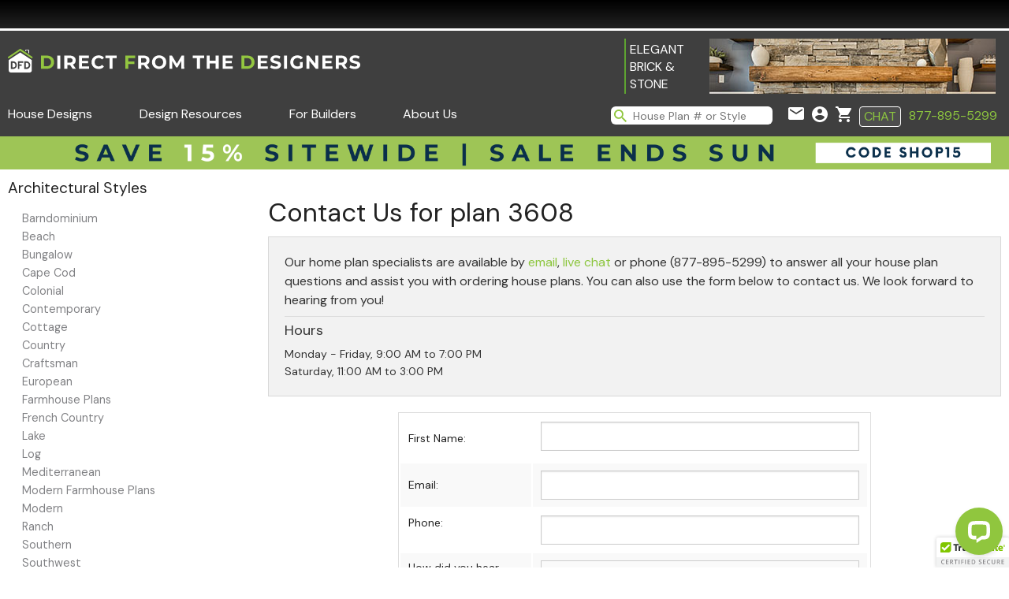

--- FILE ---
content_type: text/html
request_url: https://www.dfdhouseplans.com/contact-us.asp?plannum=3608
body_size: 33857
content:
<!DOCTYPE html>
<html xmlns="http://www.w3.org/1999/xhtml">
<head>
    <title>Contact Us for plan 3608 - Direct From The Designers&trade;</title>
    <meta name="description" content="Contact Us for plan 3608 - We have created a special collection of distinct home plans to help you find your dream home based on your needs and lifestyle."/>
    <meta name="keywords" content="Contact Us for plan 3608, house plans, home plans, floor plans, blue prints, luxury house plans, small house plans"/>
    <link rel="shortcut icon" href="https://www.dfdhouseplans.com/favicon.ico"/>
<link rel="canonical" href="https://www.dfdhouseplans.com/contact-us.asp"/>


<meta name="robots" content="noindex,follow" />
<meta http-equiv="Content-Type" content="text/html;charset=UTF-8"/>
<meta name="viewport" content="width=device-width, initial-scale=1.0" />
<link rel="stylesheet" href="/includes/styles/libs/foundation.min.css?a" />

<script type="text/javascript">
WebFontConfig = {
    google: { families: ['Open+Sans::latin'] }
};
(function () {
    var wf = document.createElement('script');
    wf.src = ('https:' == document.location.protocol ? 'https' : 'http') +
      '://ajax.googleapis.com/ajax/libs/webfont/1/webfont.js';
    wf.type = 'text/javascript';
    wf.async = 'true';
    var s = document.getElementsByTagName('script')[0];
    s.parentNode.insertBefore(wf, s);
})();
</script>
<link rel="stylesheet" href="/includes/styles/global.css?20220601a" />
<link rel="stylesheet" href="/includes/styles/header.css?20220601a" />
<link rel="stylesheet" href="/includes/styles/content.css?20220601aa" />

<link rel="stylesheet" href="/includes/styles/popup.css?20220601a" />
<link rel="stylesheet" href="/includes/styles/footer.css?20220601ac" />

<script src="https://ajax.googleapis.com/ajax/libs/jquery/3.7.1/jquery.min.js"></script>


<script async src="/includes/scripts/libs/modernizr.custom.js"></script>
<script async src="/includes/scripts/libs/placeholder.js"></script>
<script async src="/includes/scripts/libs/fastclick.js"></script>

<script async type="text/javascript" language="javascript" src="/includes/floorplanpopup/script.js?20220601a"></script>


<link rel="preconnect" href="https://fonts.gstatic.com">
<link href="https://fonts.googleapis.com/css2?family=DM+Sans:wght@400;500;700&display=swap" rel="stylesheet">
<link href="https://fonts.googleapis.com/css2?family=Ubuntu&display=swap" rel="stylesheet">

<link rel="publisher" href="https://plus.google.com/+Dfdhouseplansfloorplans/"/>


<script src="/includes/scripts.js?2" type="text/javascript" async></script>



<!-- Start Bing Tracking -->
<script>(function(w,d,t,r,u){var f,n,i;w[u]=w[u]||[],f=function(){var o={ti:"5153183"};o.q=w[u],w[u]=new UET(o),w[u].push("pageLoad")},n=d.createElement(t),n.src=r,n.async=1,n.onload=n.onreadystatechange=function(){var s=this.readyState;s&&s!=="loaded"&&s!=="complete"||(f(),n.onload=n.onreadystatechange=null)},i=d.getElementsByTagName(t)[0],i.parentNode.insertBefore(n,i)})(window,document,"script","//bat.bing.com/bat.js","uetq");</script>
<!-- End -->


<!-- Google tag (gtag.js) -->
<script async src="https://www.googletagmanager.com/gtag/js?id=G-SP7SR3HB0P"></script>
<script>
  window.dataLayer = window.dataLayer || [];
  function gtag(){dataLayer.push(arguments);}
  gtag('js', new Date());
  gtag('config', 'G-SP7SR3HB0P');
  gtag('config', 'AW-1007965145');
</script>
<script>
  (function(i,s,o,g,r,a,m){i['GoogleAnalyticsObject']=r;i[r]=i[r]||function(){
  (i[r].q=i[r].q||[]).push(arguments)},i[r].l=1*new Date();a=s.createElement(o),
  m=s.getElementsByTagName(o)[0];a.async=1;a.src=g;m.parentNode.insertBefore(a,m)
  })(window,document,'script','https://www.google-analytics.com/analytics.js','ga');

  ga('create', 'UA-16493476-1', 'auto');
  ga('require', 'displayfeatures');
  ga('require', 'ec');
  ga('send', 'pageview');

</script>
    <!--<style type="text/css">
        .RoundBoxLink {
        font-weight:bold;
        }
    </style>-->
    <style type="text/css">
        .hours {
        font-size:.875rem;
        }
    </style>
<script src='https://www.google.com/recaptcha/api.js'></script>
</head>
<body>
    <!-- Google Tag Manager (noscript) -->
<noscript><iframe src="https://www.googletagmanager.com/ns.html?id=GTM-TNZFXTC"
height="0" width="0" style="display:none;visibility:hidden"></iframe></noscript>
<!-- End Google Tag Manager (noscript) --><div class="show-for-medium-down">
	
	<script type='text/javascript'>
	$( document ).ready(function() {
	$( ".cross" ).hide();
	$( ".header-menu" ).hide();

	$( ".hamburger" ).click(function() {
		$( ".header-menu" ).slideToggle( "slow", function() {
			$( ".hamburger" ).hide();
			$( ".cross" ).show();
		});
	});
	$( "#phoneplansearchgo" ).click(function() {
		$( ".header-menu" ).slideToggle( "slow", function() {
			$( ".hamburger" ).hide();
			$( ".cross" ).show();
		});
	});
	$( ".cross" ).click(function() {
		$( ".header-menu" ).slideToggle( "slow", function() {
			$( ".cross" ).hide();
			$( ".hamburger" ).show();
			});
		});
	});
	</script>


	<div class="header-menu">
        <div class="top">
            <div class="left">
                <div id="mdi_close" class="icon"><a href="javascript:void(0);"  class="cross"><svg width="20" height="26" viewBox="0 0 22 22" fill="none" xmlns="http://www.w3.org/2000/svg"><path d="M21.5 2.615L19.385 0.5L11 8.885L2.615 0.5L0.5 2.615L8.885 11L0.5 19.385L2.615 21.5L11 13.115L19.385 21.5L21.5 19.385L13.115 11L21.5 2.615Z" fill="White"/></svg></a></div>
            </div>
            <div class="right">
                <div id="mdi_shopping_cart" class="icon"><a href="/cart.asp"><svg width="25" height="25" viewBox="0 0 20 20" fill="none" xmlns="http://www.w3.org/2000/svg"><path d="M6 16C4.9 16 4.01 16.9 4.01 18C4.01 19.1 4.9 20 6 20C7.1 20 8 19.1 8 18C8 16.9 7.1 16 6 16ZM0 0V2H2L5.6 9.59L4.25 12.04C4.09 12.32 4 12.65 4 13C4 14.1 4.9 15 6 15H18V13H6.42C6.28 13 6.17 12.89 6.17 12.75L6.2 12.63L7.1 11H14.55C15.3 11 15.96 10.59 16.3 9.97L19.88 3.48C19.96 3.34 20 3.17 20 3C20 2.45 19.55 2 19 2H4.21L3.27 0H0ZM16 16C14.9 16 14.01 16.9 14.01 18C14.01 19.1 14.9 20 16 20C17.1 20 18 19.1 18 18C18 16.9 17.1 16 16 16Z" fill="White"/></svg></a></div>
                <div id="mdi_account_circle" class="icon"><a href="/myaccount/"><svg width="25" height="25" viewBox="0 0 20 20" fill="none" xmlns="http://www.w3.org/2000/svg"><path d="M10 0C4.48 0 0 4.48 0 10C0 15.52 4.48 20 10 20C15.52 20 20 15.52 20 10C20 4.48 15.52 0 10 0ZM10 3C11.66 3 13 4.34 13 6C13 7.66 11.66 9 10 9C8.34 9 7 7.66 7 6C7 4.34 8.34 3 10 3ZM10 17.2C7.5 17.2 5.29 15.92 4 13.98C4.03 11.99 8 10.9 10 10.9C11.99 10.9 15.97 11.99 16 13.98C14.71 15.92 12.5 17.2 10 17.2Z"  fill="White"/></svg></a></div>
                <div id="mdi_phonemobile" class="icon"><a href="tel:877-895-5299"><svg width="28" height="34" viewBox="0 0 20 26" fill="none" xmlns="http://www.w3.org/2000/svg"><path d="M16.675 15.8167C15.65 15.8167 14.6583 15.65 13.7333 15.35C13.4417 15.25 13.1167 15.325 12.8917 15.55L11.5833 17.1917C9.225 16.0667 7.01667 13.9417 5.84167 11.5L7.46667 10.1167C7.69167 9.88333 7.75833 9.55833 7.66667 9.26667C7.35833 8.34167 7.2 7.35 7.2 6.325C7.2 5.875 6.825 5.5 6.375 5.5H3.49167C3.04167 5.5 2.5 5.7 2.5 6.325C2.5 14.0667 8.94167 20.5 16.675 20.5C17.2667 20.5 17.5 19.975 17.5 19.5167V16.6417C17.5 16.1917 17.125 15.8167 16.675 15.8167Z" fill="White"/></svg></a></div>
                    <div class="search-container">
                            <div class="search-content">
                                <form>
                                    <div class="icon">
                                        <a href="javascript:void();" onclick="submit();"><svg width="16" height="16" viewBox="0 0 16 16" fill="none" xmlns="http://www.w3.org/2000/svg"><path d="M11.4351 10.0629H10.7124L10.4563 9.81589C11.3528 8.77301 11.8925 7.4191 11.8925 5.94625C11.8925 2.66209 9.23042 0 5.94625 0C2.66209 0 0 2.66209 0 5.94625C0 9.23042 2.66209 11.8925 5.94625 11.8925C7.4191 11.8925 8.77301 11.3528 9.81589 10.4563L10.0629 10.7124V11.4351L14.6369 16L16 14.6369L11.4351 10.0629ZM5.94625 10.0629C3.66838 10.0629 1.82962 8.22413 1.82962 5.94625C1.82962 3.66838 3.66838 1.82962 5.94625 1.82962C8.22413 1.82962 10.0629 3.66838 10.0629 5.94625C10.0629 8.22413 8.22413 10.0629 5.94625 10.0629Z" fill="#90C63E"/></svg></a>
                                    </div>
                                    <input type="text" name="menuSearch" placeholder="House Plan # or Style" />
                                </form>
                            </div>
                        </div>
            </div>
        </div>

		<div class="logo-desktop-horiz"><a href="/" title="America's favorite house plans - www.dfdhouseplans.com" alt="DFD House Plans Online">




<svg id="Layer_1" data-name="Layer 1" xmlns="http://www.w3.org/2000/svg" viewBox="0 0 1481.1 98.22"><defs><style>.logocls-1{fill:#93c640;}.logocls-2{fill:#fff;}</style></defs><path class="logocls-1" d="M139,27.92H164a35.15,35.15,0,0,1,15.78,3.4,25.59,25.59,0,0,1,10.65,9.6,27,27,0,0,1,3.79,14.42,27,27,0,0,1-3.79,14.41,25.59,25.59,0,0,1-10.65,9.6A35.31,35.31,0,0,1,164,82.73H139Zm24.28,44.43q8.22,0,13.13-4.59t4.89-12.41q0-7.85-4.89-12.46t-13.13-4.58H151.72v34Z"/><path class="logocls-2" d="M207.65,27.92h12.69V82.73H207.65Z"/><path class="logocls-2" d="M272.19,82.73,261.61,67.48H249.94V82.73H237.25V27.92H261a30.22,30.22,0,0,1,12.65,2.43,18.1,18.1,0,0,1,11.2,17.46,17.83,17.83,0,0,1-11.28,17.32l12.27,17.6Zm-3.2-42q-3-2.48-8.71-2.47H249.9V57.37h10.38c3.81,0,6.71-.83,8.71-2.51a8.72,8.72,0,0,0,3-7,8.72,8.72,0,0,0-3-7.08Z"/><path class="logocls-2" d="M341.2,72.57V82.73H298.74V27.92h41.45V38.08H311.36V50h25.45v9.88H311.36V72.57Z"/><path class="logocls-2" d="M366.14,80.05A27.15,27.15,0,0,1,355.5,69.94a27.77,27.77,0,0,1-3.88-14.6,27.78,27.78,0,0,1,3.88-14.61,27,27,0,0,1,10.64-10.11,34.07,34.07,0,0,1,28.13-1.14,25.88,25.88,0,0,1,9.67,7.21l-8.14,7.52A17.52,17.52,0,0,0,382,37.79,18.21,18.21,0,0,0,372.93,40a16,16,0,0,0-6.24,6.23,19.66,19.66,0,0,0,0,18.18,15.91,15.91,0,0,0,6.24,6.23A18.12,18.12,0,0,0,382,72.9a17.43,17.43,0,0,0,13.79-6.5l8.14,7.52a25.32,25.32,0,0,1-9.71,7.26,32.22,32.22,0,0,1-12.93,2.51A31.68,31.68,0,0,1,366.14,80.05Z"/><path class="logocls-2" d="M427.21,38.26H409.66V27.87h47.77V38.26H439.88V82.73H427.21Z"/><path class="logocls-1" d="M506.4,38.08V52.62h25.38V62.8H506.4V82.73H493.71V27.92h41.44V38.08Z"/><path class="logocls-2" d="M582.61,82.73,572,67.48H560.37V82.73H547.68V27.92h23.74a30.3,30.3,0,0,1,12.64,2.43,18.14,18.14,0,0,1,11.17,17.46A17.9,17.9,0,0,1,584,65.13l12.29,17.65Zm-3.21-42q-3-2.48-8.69-2.47H560.33V57.37h10.38c3.81,0,6.71-.83,8.69-2.51a8.7,8.7,0,0,0,3-7,8.7,8.7,0,0,0-3-7.08Z"/><path class="logocls-2" d="M620.33,80A27.32,27.32,0,0,1,609.6,69.87a27.75,27.75,0,0,1-3.88-14.54,27.75,27.75,0,0,1,3.88-14.54,27.32,27.32,0,0,1,10.73-10.14,34,34,0,0,1,30.75,0,27.43,27.43,0,0,1,14.64,24.68,27.48,27.48,0,0,1-3.91,14.54A27.81,27.81,0,0,1,651.08,80a34,34,0,0,1-30.75,0Zm24.17-9.35a15.92,15.92,0,0,0,6.14-6.23,19.6,19.6,0,0,0,0-18.18A16.05,16.05,0,0,0,644.5,40,18.4,18.4,0,0,0,627,40a16.08,16.08,0,0,0-6.15,6.23,19.66,19.66,0,0,0,0,18.18A16,16,0,0,0,627,70.66,18.34,18.34,0,0,0,644.5,70.66Z"/><path class="logocls-2" d="M729.09,82.73,729,49.83,712.88,77h-5.72L691.1,50.54V82.73H679.2V27.92h10.5l20.51,34,20.21-34.08h10.39L741,82.73Z"/><path class="logocls-2" d="M794.81,38.26H777.26V27.87H825V38.26H807.5V82.73H794.81Z"/><path class="logocls-2" d="M886.07,27.92V82.73H873.38V60.27H848.46V82.73H835.78V27.92h12.69V49.5h24.92V27.92Z"/><path class="logocls-2" d="M945.44,72.57V82.73H903V27.92h41.44V38.08H915.59V50H941v9.88H915.59V72.57Z"/><path class="logocls-1" d="M981.7,27.92h24.92a35,35,0,0,1,15.79,3.4,25.59,25.59,0,0,1,10.65,9.6,27,27,0,0,1,3.8,14.42,27,27,0,0,1-3.8,14.41,25.59,25.59,0,0,1-10.65,9.6,35.16,35.16,0,0,1-15.79,3.4H981.7ZM1006,72.35q8.22,0,13.13-4.59T1024,55.35q0-7.85-4.89-12.46T1006,38.31H994.4v34Z"/><path class="logocls-2" d="M1092.78,72.57V82.73h-42.45V27.92h41.43V38.08h-28.83V50h25.47v9.88h-25.47V72.57Z"/><path class="logocls-2" d="M1112.25,81.93a29.39,29.39,0,0,1-9.75-4.59l4.31-9.55a29.16,29.16,0,0,0,8.38,4.15,31.37,31.37,0,0,0,9.7,1.57q5.41,0,8-1.61a4.85,4.85,0,0,0,2.58-4.27,4.06,4.06,0,0,0-1.52-3.25,11.5,11.5,0,0,0-3.93-2.07q-2.38-.78-6.46-1.73a87,87,0,0,1-10.25-3,16.56,16.56,0,0,1-6.86-4.77,12.93,12.93,0,0,1-2.86-8.78,15.3,15.3,0,0,1,2.58-8.65,17.56,17.56,0,0,1,7.8-6.16A32,32,0,0,1,1126.7,27,42.25,42.25,0,0,1,1137,28.23a30.68,30.68,0,0,1,8.77,3.6l-3.91,9.64a30.62,30.62,0,0,0-15.2-4.31c-3.55,0-6.17.58-7.87,1.72a5.28,5.28,0,0,0-2.55,4.55,4.42,4.42,0,0,0,2.94,4.15,45.46,45.46,0,0,0,9,2.71,91.15,91.15,0,0,1,10.26,3,17,17,0,0,1,6.85,4.71c1.92,2.13,2.86,5,2.86,8.69a15,15,0,0,1-2.62,8.57,17.64,17.64,0,0,1-7.88,6.16,32.18,32.18,0,0,1-12.76,2.26A44.55,44.55,0,0,1,1112.25,81.93Z"/><path class="logocls-2" d="M1160.7,27.92h12.69V82.73H1160.7Z"/><path class="logocls-2" d="M1227.35,54.48H1239V76.72a33.44,33.44,0,0,1-10.39,5.19,40.14,40.14,0,0,1-11.82,1.8,32.2,32.2,0,0,1-15.36-3.64,27.15,27.15,0,0,1-10.62-10.13,27.78,27.78,0,0,1-3.89-14.6,27.88,27.88,0,0,1,3.89-14.61,26.92,26.92,0,0,1,10.76-10.11A32.85,32.85,0,0,1,1217,27a34,34,0,0,1,13.07,2.43,26,26,0,0,1,9.88,7.05L1231.83,44a18.76,18.76,0,0,0-14.17-6.23,19.32,19.32,0,0,0-9.34,2.19,15.74,15.74,0,0,0-6.35,6.23,18.13,18.13,0,0,0-2.26,9.17,18,18,0,0,0,2.26,9.08,16.08,16.08,0,0,0,6.31,6.23,18.61,18.61,0,0,0,9.2,2.24,20.53,20.53,0,0,0,9.87-2.35Z"/><path class="logocls-2" d="M1304.9,27.92V82.73h-10.38L1267.15,49.5V82.73h-12.53V27.92h10.49l27.26,33.29V27.92Z"/><path class="logocls-2" d="M1364.28,72.57V82.73h-42.46V27.92h41.44V38.08h-28.83V50h25.45v9.88h-25.45V72.57Z"/><path class="logocls-2" d="M1413.24,82.73l-10.59-15.27H1391V82.73h-12.69V27.92H1402a30.19,30.19,0,0,1,12.65,2.43,18.06,18.06,0,0,1,11.2,17.46,17.88,17.88,0,0,1-11.27,17.32l12.29,17.65Zm-3.22-42q-3-2.48-8.69-2.47h-10.39V57.37h10.39c3.81,0,6.71-.83,8.69-2.51a8.76,8.76,0,0,0,3-7,8.7,8.7,0,0,0-3-7.08Z"/><path class="logocls-2" d="M1445.23,81.93a29.39,29.39,0,0,1-9.75-4.59l4.31-9.55a29.16,29.16,0,0,0,8.38,4.15,31.38,31.38,0,0,0,9.71,1.57q5.41,0,8-1.61a4.87,4.87,0,0,0,2.59-4.27,4.1,4.1,0,0,0-1.53-3.25,11.46,11.46,0,0,0-3.92-2.07c-1.6-.52-3.74-1.1-6.46-1.73a86.64,86.64,0,0,1-10.26-3,16.71,16.71,0,0,1-6.86-4.77,12.88,12.88,0,0,1-2.85-8.78,15.3,15.3,0,0,1,2.58-8.65,17.53,17.53,0,0,1,7.79-6.16A32.08,32.08,0,0,1,1459.69,27,42.25,42.25,0,0,1,1470,28.23a30.68,30.68,0,0,1,8.77,3.6l-3.91,9.64a30.59,30.59,0,0,0-15.19-4.31c-3.56,0-6.23.58-7.88,1.72a5.28,5.28,0,0,0-2.55,4.55,4.42,4.42,0,0,0,2.94,4.15,45.46,45.46,0,0,0,9,2.71,90.54,90.54,0,0,1,10.26,3,17.14,17.14,0,0,1,6.86,4.71,12.57,12.57,0,0,1,2.86,8.69,14.9,14.9,0,0,1-2.63,8.57,17.61,17.61,0,0,1-7.87,6.16,32.23,32.23,0,0,1-12.77,2.26A44.62,44.62,0,0,1,1445.23,81.93Z"/><path class="logocls-1" d="M3.47,39.12a3.47,3.47,0,0,1-1.92-6.36L50,.58a3.5,3.5,0,0,1,3.85,0l48.44,32.18a3.47,3.47,0,0,1-3.84,5.79L51.91,7.62,5.39,38.56A3.53,3.53,0,0,1,3.47,39.12Z"/><path class="logocls-2" d="M76,10.27V6.76H86.29V17.15L89.06,19V5.37A1.38,1.38,0,0,0,87.68,4H74.6a1.38,1.38,0,0,0-1.38,1.38h0V8.43Z"/><path class="logocls-2" d="M84.91,60.81a10.18,10.18,0,0,0-3.06-2.08A9.35,9.35,0,0,0,78.12,58H75V77.12h3.17a9.59,9.59,0,0,0,6.79-2.79,9.65,9.65,0,0,0,2-10.48A9.91,9.91,0,0,0,84.91,60.81Z"/><path class="logocls-2" d="M51.91,14.89,3.47,46.39v6.44h0V88.35a9.88,9.88,0,0,0,9.6,9.87H90.75a9.9,9.9,0,0,0,9.61-9.87V52.83h0V46.39ZM37.2,71.8a15.36,15.36,0,0,1-1.61,3.81,16.5,16.5,0,0,1-2.49,3.22,15.88,15.88,0,0,1-11.28,4.68h-9.6V51.58h9.6A15.65,15.65,0,0,1,33.1,56.29a16.57,16.57,0,0,1,2.49,3.23A15.94,15.94,0,0,1,37.2,71.8ZM64.32,58H48.38v6.38h9.53v6.39H48.38V83.51H42V51.58H64.32ZM93.5,71.8a15.36,15.36,0,0,1-1.61,3.81,16.5,16.5,0,0,1-2.49,3.22,15.62,15.62,0,0,1-3.22,2.5,16,16,0,0,1-3.82,1.61,15.54,15.54,0,0,1-4.24.57h-9.6V51.58h9.6a15.53,15.53,0,0,1,4.24.56,16,16,0,0,1,9.53,7.34,15.51,15.51,0,0,1,1.61,3.8,16.05,16.05,0,0,1,0,8.48Z"/><path class="logocls-2" d="M28.6,60.81a10,10,0,0,0-3.05-2.08A9.31,9.31,0,0,0,21.82,58H18.65V77.12h3.17a9.53,9.53,0,0,0,9.57-9.5v-.06a9.29,9.29,0,0,0-.75-3.71A9.62,9.62,0,0,0,28.6,60.81Z"/></svg></a></div>
        
        <div class="mid">
		    <ul>
                


                <a href="/contact-us.asp"><li>Contact Us</li></a>
                <a href="/detailed-search/"><li>Advanced House Plan Search</li></a>
                <a href="/architectural-styles/"><li>Architectural Styles</li></a>
                <a href="/house-plan-collections/"><li>House Plan Collections</li></a>
                <a href="/new-home-resources/"><li>New Home Resources</li></a>
                <a href="/builders/"><li>Builders</li></a>
                <a href="/testimonials/"><li>Reviews</li></a>
                <a href="/why-buy-from-us/"><li>Why Buy From Us</li></a>
                <a href="/articles/about-us.asp"><li>About Us</li></a>



			
		</ul>
        </div>

        
		<div class="bot">
			<div class="SignUp Button"><a href="/myaccount/contact.asp?new=yes">Sign Up</a></div>
			<div class="LogIn Button"><a href="/myaccount/">Log In</a></div>
		</div>
        

        <div class="socials">
            <div class="icon"><a href="/linkto.asp?id=3052&type=o" rel="publisher" target="_blank"><svg width="32" height="32" viewBox="0 0 32 32" fill="none" xmlns="http://www.w3.org/2000/svg"><path fill-rule="evenodd" clip-rule="evenodd" d="M16 0C7.164 0 0 7.164 0 16C0 24.836 7.164 32 16 32C24.836 32 32 24.836 32 16C32 7.164 24.836 0 16 0ZM16 2.66667C23.352 2.66667 29.3333 8.648 29.3333 16C29.3333 23.352 23.352 29.3333 16 29.3333C8.648 29.3333 2.66667 23.352 2.66667 16C2.66667 8.648 8.648 2.66667 16 2.66667ZM10.6667 13.3333H13.3333V11.0773C13.3333 9.056 14.3973 8 16.7947 8H20V11.3333H18.0773C17.4613 11.3333 17.3333 11.5853 17.3333 12.2227V13.3333H20L19.76 16H17.3333V24H13.3333V16H10.6667V13.3333Z" fill="#fff"/></svg></a>&nbsp;</div>
            <div class="icon"><a href="/linkto.asp?id=16184&type=o" rel="publisher" target="_blank"><svg width="32" height="32" viewBox="0 0 32 32" fill="none" xmlns="http://www.w3.org/2000/svg"><path fill-rule="evenodd" clip-rule="evenodd" d="M16 0C7.164 0 0 7.164 0 16C0 24.836 7.164 32 16 32C24.836 32 32 24.836 32 16C32 7.164 24.836 0 16 0ZM16 2.66667C23.352 2.66667 29.3333 8.648 29.3333 16C29.3333 23.352 23.352 29.3333 16 29.3333C8.648 29.3333 2.66667 23.352 2.66667 16C2.66667 8.648 8.648 2.66667 16 2.66667ZM22.7813 12.2213C23.4453 12.1413 24.0787 11.9653 24.6667 11.704C24.2267 12.3627 23.6707 12.9413 23.028 13.4027C23.236 18.02 19.7933 23.168 13.6973 23.168C11.844 23.168 10.12 22.6253 8.66667 21.6933C10.4093 21.8987 12.1467 21.4147 13.5293 20.332C12.0947 20.3053 10.88 19.3573 10.4627 18.0533C10.9773 18.152 11.484 18.1227 11.9453 17.9973C10.3667 17.68 9.276 16.2573 9.312 14.7373C9.75467 14.9827 10.26 15.1307 10.7973 15.148C9.336 14.1707 8.92133 12.24 9.78133 10.7653C11.4 12.7507 13.82 14.0573 16.5467 14.1947C16.068 12.1413 17.6253 10.164 19.7453 10.164C20.688 10.164 21.5427 10.5627 22.14 11.2013C22.888 11.0547 23.5907 10.7813 24.2253 10.4053C23.9787 11.172 23.46 11.8147 22.7813 12.2213Z" fill="#fff"/></svg></a>&nbsp;</div>
            <div class="icon"><a href="/linkto.asp?id=9495&type=o" rel="publisher" target="_blank"><svg width="32" height="32" viewBox="0 0 32 32" fill="none" xmlns="http://www.w3.org/2000/svg"><path fill-rule="evenodd" clip-rule="evenodd" d="M16 0C7.164 0 0 7.164 0 16C0 24.836 7.164 32 16 32C24.836 32 32 24.836 32 16C32 7.164 24.836 0 16 0ZM16 2.66667C23.352 2.66667 29.3333 8.648 29.3333 16C29.3333 23.352 23.352 29.3333 16 29.3333C8.648 29.3333 2.66667 23.352 2.66667 16C2.66667 8.648 8.648 2.66667 16 2.66667ZM19.2333 9.48933C18.3893 9.45067 18.136 9.44267 16 9.44267C13.864 9.44267 13.6107 9.44933 12.768 9.488C10.5973 9.58667 9.58667 10.6147 9.488 12.768C9.45067 13.6107 9.44133 13.864 9.44133 16C9.44133 18.136 9.45067 18.3893 9.488 19.232C9.588 21.38 10.5947 22.412 12.768 22.512C13.6107 22.5507 13.864 22.5587 16 22.5587C18.1373 22.5587 18.3893 22.5493 19.2333 22.512C21.404 22.4133 22.4133 21.3827 22.5133 19.232C22.5507 18.3893 22.5587 18.136 22.5587 16C22.5587 13.864 22.5507 13.612 22.5133 12.768C22.4133 10.616 21.4027 9.588 19.2333 9.48933ZM16 8C13.8267 8 13.556 8.00933 12.7013 8.04933C9.79467 8.18267 8.18133 9.79467 8.048 12.7013C8.00933 13.556 8 13.828 8 16C8 18.1733 8.00933 18.4453 8.048 19.2987C8.18133 22.204 9.79467 23.8187 12.7013 23.952C13.556 23.9907 13.8267 24 16 24C18.1733 24 18.4453 23.9907 19.3 23.952C22.2013 23.8187 23.8213 22.2067 23.952 19.2987C23.9907 18.4453 24 18.1733 24 16C24 13.828 23.9907 13.556 23.952 12.7013C23.8213 9.79867 22.2067 8.18133 19.3 8.04933C18.4453 8.00933 18.1733 8 16 8ZM11.892 16C11.892 13.7307 13.732 11.892 16 11.892C18.268 11.892 20.108 13.732 20.108 16C20.108 18.2693 18.268 20.108 16 20.108C13.732 20.108 11.892 18.2693 11.892 16ZM16 18.6667C14.5267 18.6667 13.3333 17.4733 13.3333 16C13.3333 14.528 14.5267 13.3333 16 13.3333C17.472 13.3333 18.668 14.5267 18.668 16C18.668 17.4733 17.472 18.6667 16 18.6667ZM19.3093 11.7307C19.3093 11.2 19.74 10.7707 20.2693 10.7707C20.8013 10.7707 21.2307 11.2 21.2307 11.7307C21.2307 12.2613 20.8 12.6907 20.2693 12.6907C19.7387 12.6907 19.3093 12.26 19.3093 11.7307Z" fill="#fff"/></svg></a></div>
        </div>

	</div> 
</div><iframe src="/includes/scripts/PromoBanner.asp" frameborder="0" scrolling="no" class="PromoBanner"></iframe>

        <div class="site-header">
            <div class="row large-collapse-edge">

                <div class="show-for-large-up ad">
    <a href="/articles/special-considerations-for-exterior-stone-selection.asp"><div class="text">ELEGANT BRICK & STONE</div><div class="picture" style="background: url('https://cdn-5.urmy.net/images/uploads/banner-cultured-stone-2022.jpg');"></div></a>

                </div>

                <div class="logo-desktop-horiz">
                    <a href="/" title="America's favorite house plans - www.dfdhouseplans.com" alt="DFD House Plans Online">
                        




<svg id="Layer_1" data-name="Layer 1" xmlns="http://www.w3.org/2000/svg" viewBox="0 0 1481.1 98.22"><defs><style>.logocls-1{fill:#93c640;}.logocls-2{fill:#fff;}</style></defs><path class="logocls-1" d="M139,27.92H164a35.15,35.15,0,0,1,15.78,3.4,25.59,25.59,0,0,1,10.65,9.6,27,27,0,0,1,3.79,14.42,27,27,0,0,1-3.79,14.41,25.59,25.59,0,0,1-10.65,9.6A35.31,35.31,0,0,1,164,82.73H139Zm24.28,44.43q8.22,0,13.13-4.59t4.89-12.41q0-7.85-4.89-12.46t-13.13-4.58H151.72v34Z"/><path class="logocls-2" d="M207.65,27.92h12.69V82.73H207.65Z"/><path class="logocls-2" d="M272.19,82.73,261.61,67.48H249.94V82.73H237.25V27.92H261a30.22,30.22,0,0,1,12.65,2.43,18.1,18.1,0,0,1,11.2,17.46,17.83,17.83,0,0,1-11.28,17.32l12.27,17.6Zm-3.2-42q-3-2.48-8.71-2.47H249.9V57.37h10.38c3.81,0,6.71-.83,8.71-2.51a8.72,8.72,0,0,0,3-7,8.72,8.72,0,0,0-3-7.08Z"/><path class="logocls-2" d="M341.2,72.57V82.73H298.74V27.92h41.45V38.08H311.36V50h25.45v9.88H311.36V72.57Z"/><path class="logocls-2" d="M366.14,80.05A27.15,27.15,0,0,1,355.5,69.94a27.77,27.77,0,0,1-3.88-14.6,27.78,27.78,0,0,1,3.88-14.61,27,27,0,0,1,10.64-10.11,34.07,34.07,0,0,1,28.13-1.14,25.88,25.88,0,0,1,9.67,7.21l-8.14,7.52A17.52,17.52,0,0,0,382,37.79,18.21,18.21,0,0,0,372.93,40a16,16,0,0,0-6.24,6.23,19.66,19.66,0,0,0,0,18.18,15.91,15.91,0,0,0,6.24,6.23A18.12,18.12,0,0,0,382,72.9a17.43,17.43,0,0,0,13.79-6.5l8.14,7.52a25.32,25.32,0,0,1-9.71,7.26,32.22,32.22,0,0,1-12.93,2.51A31.68,31.68,0,0,1,366.14,80.05Z"/><path class="logocls-2" d="M427.21,38.26H409.66V27.87h47.77V38.26H439.88V82.73H427.21Z"/><path class="logocls-1" d="M506.4,38.08V52.62h25.38V62.8H506.4V82.73H493.71V27.92h41.44V38.08Z"/><path class="logocls-2" d="M582.61,82.73,572,67.48H560.37V82.73H547.68V27.92h23.74a30.3,30.3,0,0,1,12.64,2.43,18.14,18.14,0,0,1,11.17,17.46A17.9,17.9,0,0,1,584,65.13l12.29,17.65Zm-3.21-42q-3-2.48-8.69-2.47H560.33V57.37h10.38c3.81,0,6.71-.83,8.69-2.51a8.7,8.7,0,0,0,3-7,8.7,8.7,0,0,0-3-7.08Z"/><path class="logocls-2" d="M620.33,80A27.32,27.32,0,0,1,609.6,69.87a27.75,27.75,0,0,1-3.88-14.54,27.75,27.75,0,0,1,3.88-14.54,27.32,27.32,0,0,1,10.73-10.14,34,34,0,0,1,30.75,0,27.43,27.43,0,0,1,14.64,24.68,27.48,27.48,0,0,1-3.91,14.54A27.81,27.81,0,0,1,651.08,80a34,34,0,0,1-30.75,0Zm24.17-9.35a15.92,15.92,0,0,0,6.14-6.23,19.6,19.6,0,0,0,0-18.18A16.05,16.05,0,0,0,644.5,40,18.4,18.4,0,0,0,627,40a16.08,16.08,0,0,0-6.15,6.23,19.66,19.66,0,0,0,0,18.18A16,16,0,0,0,627,70.66,18.34,18.34,0,0,0,644.5,70.66Z"/><path class="logocls-2" d="M729.09,82.73,729,49.83,712.88,77h-5.72L691.1,50.54V82.73H679.2V27.92h10.5l20.51,34,20.21-34.08h10.39L741,82.73Z"/><path class="logocls-2" d="M794.81,38.26H777.26V27.87H825V38.26H807.5V82.73H794.81Z"/><path class="logocls-2" d="M886.07,27.92V82.73H873.38V60.27H848.46V82.73H835.78V27.92h12.69V49.5h24.92V27.92Z"/><path class="logocls-2" d="M945.44,72.57V82.73H903V27.92h41.44V38.08H915.59V50H941v9.88H915.59V72.57Z"/><path class="logocls-1" d="M981.7,27.92h24.92a35,35,0,0,1,15.79,3.4,25.59,25.59,0,0,1,10.65,9.6,27,27,0,0,1,3.8,14.42,27,27,0,0,1-3.8,14.41,25.59,25.59,0,0,1-10.65,9.6,35.16,35.16,0,0,1-15.79,3.4H981.7ZM1006,72.35q8.22,0,13.13-4.59T1024,55.35q0-7.85-4.89-12.46T1006,38.31H994.4v34Z"/><path class="logocls-2" d="M1092.78,72.57V82.73h-42.45V27.92h41.43V38.08h-28.83V50h25.47v9.88h-25.47V72.57Z"/><path class="logocls-2" d="M1112.25,81.93a29.39,29.39,0,0,1-9.75-4.59l4.31-9.55a29.16,29.16,0,0,0,8.38,4.15,31.37,31.37,0,0,0,9.7,1.57q5.41,0,8-1.61a4.85,4.85,0,0,0,2.58-4.27,4.06,4.06,0,0,0-1.52-3.25,11.5,11.5,0,0,0-3.93-2.07q-2.38-.78-6.46-1.73a87,87,0,0,1-10.25-3,16.56,16.56,0,0,1-6.86-4.77,12.93,12.93,0,0,1-2.86-8.78,15.3,15.3,0,0,1,2.58-8.65,17.56,17.56,0,0,1,7.8-6.16A32,32,0,0,1,1126.7,27,42.25,42.25,0,0,1,1137,28.23a30.68,30.68,0,0,1,8.77,3.6l-3.91,9.64a30.62,30.62,0,0,0-15.2-4.31c-3.55,0-6.17.58-7.87,1.72a5.28,5.28,0,0,0-2.55,4.55,4.42,4.42,0,0,0,2.94,4.15,45.46,45.46,0,0,0,9,2.71,91.15,91.15,0,0,1,10.26,3,17,17,0,0,1,6.85,4.71c1.92,2.13,2.86,5,2.86,8.69a15,15,0,0,1-2.62,8.57,17.64,17.64,0,0,1-7.88,6.16,32.18,32.18,0,0,1-12.76,2.26A44.55,44.55,0,0,1,1112.25,81.93Z"/><path class="logocls-2" d="M1160.7,27.92h12.69V82.73H1160.7Z"/><path class="logocls-2" d="M1227.35,54.48H1239V76.72a33.44,33.44,0,0,1-10.39,5.19,40.14,40.14,0,0,1-11.82,1.8,32.2,32.2,0,0,1-15.36-3.64,27.15,27.15,0,0,1-10.62-10.13,27.78,27.78,0,0,1-3.89-14.6,27.88,27.88,0,0,1,3.89-14.61,26.92,26.92,0,0,1,10.76-10.11A32.85,32.85,0,0,1,1217,27a34,34,0,0,1,13.07,2.43,26,26,0,0,1,9.88,7.05L1231.83,44a18.76,18.76,0,0,0-14.17-6.23,19.32,19.32,0,0,0-9.34,2.19,15.74,15.74,0,0,0-6.35,6.23,18.13,18.13,0,0,0-2.26,9.17,18,18,0,0,0,2.26,9.08,16.08,16.08,0,0,0,6.31,6.23,18.61,18.61,0,0,0,9.2,2.24,20.53,20.53,0,0,0,9.87-2.35Z"/><path class="logocls-2" d="M1304.9,27.92V82.73h-10.38L1267.15,49.5V82.73h-12.53V27.92h10.49l27.26,33.29V27.92Z"/><path class="logocls-2" d="M1364.28,72.57V82.73h-42.46V27.92h41.44V38.08h-28.83V50h25.45v9.88h-25.45V72.57Z"/><path class="logocls-2" d="M1413.24,82.73l-10.59-15.27H1391V82.73h-12.69V27.92H1402a30.19,30.19,0,0,1,12.65,2.43,18.06,18.06,0,0,1,11.2,17.46,17.88,17.88,0,0,1-11.27,17.32l12.29,17.65Zm-3.22-42q-3-2.48-8.69-2.47h-10.39V57.37h10.39c3.81,0,6.71-.83,8.69-2.51a8.76,8.76,0,0,0,3-7,8.7,8.7,0,0,0-3-7.08Z"/><path class="logocls-2" d="M1445.23,81.93a29.39,29.39,0,0,1-9.75-4.59l4.31-9.55a29.16,29.16,0,0,0,8.38,4.15,31.38,31.38,0,0,0,9.71,1.57q5.41,0,8-1.61a4.87,4.87,0,0,0,2.59-4.27,4.1,4.1,0,0,0-1.53-3.25,11.46,11.46,0,0,0-3.92-2.07c-1.6-.52-3.74-1.1-6.46-1.73a86.64,86.64,0,0,1-10.26-3,16.71,16.71,0,0,1-6.86-4.77,12.88,12.88,0,0,1-2.85-8.78,15.3,15.3,0,0,1,2.58-8.65,17.53,17.53,0,0,1,7.79-6.16A32.08,32.08,0,0,1,1459.69,27,42.25,42.25,0,0,1,1470,28.23a30.68,30.68,0,0,1,8.77,3.6l-3.91,9.64a30.59,30.59,0,0,0-15.19-4.31c-3.56,0-6.23.58-7.88,1.72a5.28,5.28,0,0,0-2.55,4.55,4.42,4.42,0,0,0,2.94,4.15,45.46,45.46,0,0,0,9,2.71,90.54,90.54,0,0,1,10.26,3,17.14,17.14,0,0,1,6.86,4.71,12.57,12.57,0,0,1,2.86,8.69,14.9,14.9,0,0,1-2.63,8.57,17.61,17.61,0,0,1-7.87,6.16,32.23,32.23,0,0,1-12.77,2.26A44.62,44.62,0,0,1,1445.23,81.93Z"/><path class="logocls-1" d="M3.47,39.12a3.47,3.47,0,0,1-1.92-6.36L50,.58a3.5,3.5,0,0,1,3.85,0l48.44,32.18a3.47,3.47,0,0,1-3.84,5.79L51.91,7.62,5.39,38.56A3.53,3.53,0,0,1,3.47,39.12Z"/><path class="logocls-2" d="M76,10.27V6.76H86.29V17.15L89.06,19V5.37A1.38,1.38,0,0,0,87.68,4H74.6a1.38,1.38,0,0,0-1.38,1.38h0V8.43Z"/><path class="logocls-2" d="M84.91,60.81a10.18,10.18,0,0,0-3.06-2.08A9.35,9.35,0,0,0,78.12,58H75V77.12h3.17a9.59,9.59,0,0,0,6.79-2.79,9.65,9.65,0,0,0,2-10.48A9.91,9.91,0,0,0,84.91,60.81Z"/><path class="logocls-2" d="M51.91,14.89,3.47,46.39v6.44h0V88.35a9.88,9.88,0,0,0,9.6,9.87H90.75a9.9,9.9,0,0,0,9.61-9.87V52.83h0V46.39ZM37.2,71.8a15.36,15.36,0,0,1-1.61,3.81,16.5,16.5,0,0,1-2.49,3.22,15.88,15.88,0,0,1-11.28,4.68h-9.6V51.58h9.6A15.65,15.65,0,0,1,33.1,56.29a16.57,16.57,0,0,1,2.49,3.23A15.94,15.94,0,0,1,37.2,71.8ZM64.32,58H48.38v6.38h9.53v6.39H48.38V83.51H42V51.58H64.32ZM93.5,71.8a15.36,15.36,0,0,1-1.61,3.81,16.5,16.5,0,0,1-2.49,3.22,15.62,15.62,0,0,1-3.22,2.5,16,16,0,0,1-3.82,1.61,15.54,15.54,0,0,1-4.24.57h-9.6V51.58h9.6a15.53,15.53,0,0,1,4.24.56,16,16,0,0,1,9.53,7.34,15.51,15.51,0,0,1,1.61,3.8,16.05,16.05,0,0,1,0,8.48Z"/><path class="logocls-2" d="M28.6,60.81a10,10,0,0,0-3.05-2.08A9.31,9.31,0,0,0,21.82,58H18.65V77.12h3.17a9.53,9.53,0,0,0,9.57-9.5v-.06a9.29,9.29,0,0,0-.75-3.71A9.62,9.62,0,0,0,28.6,60.81Z"/></svg>
                    </a>
                </div>

                <div class="menu">
                    <div class="show-for-medium-down left">
		                <header>
                          <div class="hamburger"><svg width="20" height="20" viewBox="0 0 26 22" fill="none" xmlns="http://www.w3.org/2000/svg"><path fill-rule="evenodd" clip-rule="evenodd" d="M0 0.625H26V3.875H0V0.625ZM0 9.29167H26V12.5417H0V9.29167ZM26 17.9583H0V21.2083H26V17.9583Z" fill="White"/></svg></div>
		                 </header>
                     </div>
                    <div class="show-for-large-up left">
                        <div class="text-containter">
                            <div class="text" style="order:0;">
                                <a href="/styles-collections/" title="From one-story to modern home plans, find every home plan style">House Designs</a>
                            </div>
                            <div class="text" style="order:1;">
                                <a href="/new-home-resources/">Design Resources</a>
                            </div>
                            <div class="text" style="order:2;">
                                <a href="/builders/" title="Builder benefits and home plans">For Builders</a>
                            </div>
                            <div id="AboutMenuShow" class="text" style="order:3;">
                                <a href="/articles/about-us.asp">About Us</a>
                                <div id="AboutSubMenuShow" class="SubMenuShow">
                                    <div class="SubMenuShowInner">
                                        <a href="/testimonials/">Reviews</a><br />
                                        <a href="/blog/">Blog</a><br />
                                        <a href="/contact-us.asp">Contact Us</a><br />
                                      </div></div>
                            </div>
                        </div>
                    </div>
                    <div class="right">
                        <div id="mdi_phone" class="show-for-large-up icon">
                            <a href="tel:877-895-5299">
                                877-895-5299
                            </a>
                        </div>
                        <div id="mdi_chat" class="show-for-large-up icon">
                            <a href="javascript:void(0)" onclick="javascript:MM_openBrWindow('/linkto.asp?id=17212&type=o','popupchat','menubar=no,toolbar=no,scrollbars=no,resizable=no,width=540,height=530')">
                                <div class="menuchat">CHAT</div>
                            </a>
                        </div>
                        <div id="mdi_shopping_cart" class="icon">
                            <a href="/cart.asp">
                                <svg width="20" height="20" viewBox="0 0 20 20" fill="none" xmlns="http://www.w3.org/2000/svg"><path d="M6 16C4.9 16 4.01 16.9 4.01 18C4.01 19.1 4.9 20 6 20C7.1 20 8 19.1 8 18C8 16.9 7.1 16 6 16ZM0 0V2H2L5.6 9.59L4.25 12.04C4.09 12.32 4 12.65 4 13C4 14.1 4.9 15 6 15H18V13H6.42C6.28 13 6.17 12.89 6.17 12.75L6.2 12.63L7.1 11H14.55C15.3 11 15.96 10.59 16.3 9.97L19.88 3.48C19.96 3.34 20 3.17 20 3C20 2.45 19.55 2 19 2H4.21L3.27 0H0ZM16 16C14.9 16 14.01 16.9 14.01 18C14.01 19.1 14.9 20 16 20C17.1 20 18 19.1 18 18C18 16.9 17.1 16 16 16Z" fill="White"/></svg>
                            </a>
                        </div>
                        <div id="mdi_account_circle" class="icon">
                            <a href="/myaccount/">
                                <svg width="20" height="20" viewBox="0 0 20 20" fill="none" xmlns="http://www.w3.org/2000/svg"><path d="M10 0C4.48 0 0 4.48 0 10C0 15.52 4.48 20 10 20C15.52 20 20 15.52 20 10C20 4.48 15.52 0 10 0ZM10 3C11.66 3 13 4.34 13 6C13 7.66 11.66 9 10 9C8.34 9 7 7.66 7 6C7 4.34 8.34 3 10 3ZM10 17.2C7.5 17.2 5.29 15.92 4 13.98C4.03 11.99 8 10.9 10 10.9C11.99 10.9 15.97 11.99 16 13.98C14.71 15.92 12.5 17.2 10 17.2Z"  fill="White"/></svg>
                            </a>
                        </div>
                        <div id="mdi_email" class="show-for-large-up icon">
                            <a href="/contact-us.asp">
                                <svg width="20" height="16" viewBox="0 0 20 16" fill="none" xmlns="http://www.w3.org/2000/svg"><path d="M18 0H2C0.9 0 0.00999999 0.9 0.00999999 2L0 14C0 15.1 0.9 16 2 16H18C19.1 16 20 15.1 20 14V2C20 0.9 19.1 0 18 0ZM18 4L10 9L2 4V2L10 7L18 2V4Z" fill="White"/></svg>
                            </a>
                        </div>
                        
                        <div id="mdi_phonemobile" class="show-for-medium-down icon">
                            <a href="tel:877-895-5299">
                                <svg width="20" height="26" viewBox="0 0 20 26" fill="none" xmlns="http://www.w3.org/2000/svg"><path d="M16.675 15.8167C15.65 15.8167 14.6583 15.65 13.7333 15.35C13.4417 15.25 13.1167 15.325 12.8917 15.55L11.5833 17.1917C9.225 16.0667 7.01667 13.9417 5.84167 11.5L7.46667 10.1167C7.69167 9.88333 7.75833 9.55833 7.66667 9.26667C7.35833 8.34167 7.2 7.35 7.2 6.325C7.2 5.875 6.825 5.5 6.375 5.5H3.49167C3.04167 5.5 2.5 5.7 2.5 6.325C2.5 14.0667 8.94167 20.5 16.675 20.5C17.2667 20.5 17.5 19.975 17.5 19.5167V16.6417C17.5 16.1917 17.125 15.8167 16.675 15.8167Z" fill="White"/></svg>
                            </a>
                        </div>
                        <div class="search-container">
                            <div class="search-content">
                                <form action="/detailed-search/" method="get" name="fhs1"><input type="hidden" name="homesearch" value="yes"/>
                                    <div class="icon">
                                        <a href="javascript:void(0);" onclick="$(this).closest('form').submit();"><svg width="16" height="16" viewBox="0 0 16 16" fill="none" xmlns="http://www.w3.org/2000/svg"><path d="M11.4351 10.0629H10.7124L10.4563 9.81589C11.3528 8.77301 11.8925 7.4191 11.8925 5.94625C11.8925 2.66209 9.23042 0 5.94625 0C2.66209 0 0 2.66209 0 5.94625C0 9.23042 2.66209 11.8925 5.94625 11.8925C7.4191 11.8925 8.77301 11.3528 9.81589 10.4563L10.0629 10.7124V11.4351L14.6369 16L16 14.6369L11.4351 10.0629ZM5.94625 10.0629C3.66838 10.0629 1.82962 8.22413 1.82962 5.94625C1.82962 3.66838 3.66838 1.82962 5.94625 1.82962C8.22413 1.82962 10.0629 3.66838 10.0629 5.94625C10.0629 8.22413 8.22413 10.0629 5.94625 10.0629Z" fill="#90C63E"/></svg></a>
                                    </div>
                                    <input type="text" name="txtHHF" placeholder="House Plan # or Style" />
                                </form>
                            </div>
                        </div>
                    </div>
                
                </div>
            </div>
        </div>
        <div id="content-row">
<div id="homeherobanner" class="center"><div class="show-for-small" style=";padding-bottom:0px;"><a href=""><img src="https://cdn-5.urmy.net/images/uploads/dfd-mobile-17-(1)(3).png" alt="15% off ALL House Plans Sitewide" /></a></div><div class="show-for-medium-up" style=";padding-bottom:10px;"><a href=""><img src="https://cdn-5.urmy.net/images/uploads/sitewide-dfd-(1)(6).png" alt="15% off ALL House Plans Sitewide" /></a></div></div>


    <div class="row large-collapse-edge">
        <div class="large-9 large-push-3 columns">
            <div style="height: 1.2em"></div>

            <h1>Contact Us for plan 3608</h1>

            

            <div class="panel">
                Our home plan specialists are available by <a href="contact-us.asp" class="RoundBoxLink">email</a>, <a href="javascript:void(0)" onclick="javascript:MM_openBrWindow('/linkto.asp?id=17212&type=o','popupchat','menubar=no,toolbar=no,scrollbars=no,resizable=no,width=540,height=530')" class="RoundBoxLink">live chat</a> or phone (877-895-5299) to answer all your house plan questions and assist you with ordering house plans. You can also use the form below to contact us.  We look forward to hearing from you!
                <hr />
                <h5>Hours</h5>
                <p class="hours">Monday - Friday, 9:00 AM to 7:00 PM<br>Saturday, 11:00 AM to 3:00 PM

</p>

            </div>

<!--<p>Send us a message</p>-->

<form action="contact-us.asp" method="post">
<input type="hidden" name="go" value="yes"/>
<input type="hidden" name="seed" value="8444D04A8A55CD0E1AF21B58B4DDA1DBBC13324372BA44332603D25E1A787E5E26AEE9A7E8CAF8449C42D76E875B786E"/>
<input type="hidden" name="PreviousPage" value=""/>

<table style="width: 100%;max-width:600px;margin:auto;">
<tr><td>First Name:</td><td>
    <input type="text" name="ContactName" id="ContactName" value="" size="25" maxlength="55" class="contactinput" onchange="$('#ContactName').removeClass('inputlabelerror');"/>
    <div class="show-for-large-up" style="height: 1px; width: 500px"></div>
    </td></tr>
<tr><td>Email:</td><td><input type="text" name="Email" id="Email" value="" size="25" maxlength="70" class="contactinput" onchange="$('#Email').removeClass('inputlabelerror');"/></td></tr>
<tr><td valign="top">Phone:</td><td>
<input type="text" name="ContactPhone" id="ContactPhone" value="" size="25" maxlength="55" class="contactinput" onchange="$('#ContactPhone').removeClass('inputlabelerror');"/></td></tr>
<tr><td>How did you hear about us?</td><td><select name="HowHear" id="HowHear" size="1" class="textInput" onchange="$('#HowHear').removeClass('inputlabelerror');">
<option value="" Selected>Select One</option>

<option value="Magazine" >Magazine</option>
<option value="Google" >Google</option>
<option value="Bing" >Bing</option>
<option value="Yahoo!" >Yahoo!</option>
<option value="Other Search Engine" >Other Search Engine</option>
<option value="Word of Mouth" >Word of Mouth</option>
<option value="E-Newsletter" >E-Newsletter</option>
<option value="Green Builder Magazine" >Green Builder Magazine</option>
<option value="Yankee Magazine" >Yankee Magazine</option>

<option value="Other" >Other</option>
</select></td></tr>
<tr><td colspan="2"><div class="g-recaptcha" data-sitekey="6LeyEE8UAAAAABkRznAR5NPhxFOFQk3jsDbh7eML"></div></td></tr>
<tr><td colspan="2">Subject: <span style="font-size: 8pt;">(select one)</span><br />
<input name="Subject" id="subject1" type="radio" value="House Plan Inquiry" checked/> <label for="subject1"> House Plan Inquiry </label><br/>
<input name="Subject" id="subject2" type="radio" value="I'm a builder" /> <label for="subject2"> I'm a builder </label><br/>
<input name="Subject" id="subject3" type="radio" value="I'm an architect/designer" /> <label for="subject3"> I'm an architect/designer </label><br/>
<input name="Subject" id="subject4" type="radio" value="Question about a purchase" /> <label for="subject4"> Question about a purchase </label><br/>
<input name="Subject" id="subject5" type="radio" value="General comment/suggestion" /> <label for="subject5"> General comment/suggestion </label><br/>
<input name="Subject" id="subject6" type="radio" value="Other" /> <label for="subject6"> Other:  </label><input type="text" name="SubjectOther" value="" size="25" maxlength=70 class="contactinput"/>
</td></tr>

<tr><td>
    <input type="hidden" name="PlanName" value=""/>
    <input type="hidden" name="PlanNum" value="3608"/>
    For Plan:</td><td>HHF-3608 </td></tr>

<tr><td valign="top" colspan="2">Message:<br /><textarea name="Comments" id="Comments" class="contactinput" style="height:150px;font-size: 8pt; font-family:Arial, Helvetica, sans-serif;" onactivate="if(this.value=='     Please use this space to enter your message.'){this.value='';}" onclick="if(this.value=='     Please use this space to enter your message.'){this.value='';}" onchange="$('#Comments').removeClass('inputlabelerror');">     Please use this space to enter your message.</textarea></td></tr>
<tr><td></td><td valign="top" class="BoxAlignCenter" colspan="2"><input type="submit" class="button" name="submitinfo" id="submitinfo" value="Submit Information" /></td></tr>
</table>

</form>

        </div>
        <div class="large-3 large-pull-9 columns">

            <div style="height: 2.5em" class="hide-for-large-up"></div>




    <div class="leftnavlinklist">
        <a href="/architectural-styles/" class="heading">
            Architectural Styles
        </a>

        <ul>

            <li><a href="/plans/barndominium/">Barndominium </a></li>    

            <li><a href="/plans/beach_house_plans/">Beach </a></li>    

            <li><a href="/plans/bungalow_house_plans/">Bungalow </a></li>    

            <li><a href="/plans/cape_cod_house_plans/">Cape Cod </a></li>    

            <li><a href="/plans/colonial_house_plans/">Colonial </a></li>    

            <li><a href="/plans/contemporary_house_plans/">Contemporary </a></li>    

            <li><a href="/plans/cottage_house_plans/">Cottage </a></li>    

            <li><a href="/plans/country_house_plans/">Country </a></li>    

            <li><a href="/plans/craftsman_house_plans/">Craftsman </a></li>    

            <li><a href="/plans/european_house_plans/">European </a></li>    

            <li><a href="/plans/farmhouse_plans/">Farmhouse Plans</a></li>    

            <li><a href="/plans/french_country_house_plans/">French Country </a></li>    

            <li><a href="/plans/lake_house_plans/">Lake </a></li>    

            <li><a href="/plans/log_house_plans/">Log </a></li>    

            <li><a href="/plans/mediterranean_house_plans/">Mediterranean </a></li>    

            <li><a href="/plans/modern-farmhouse-plans/">Modern Farmhouse Plans</a></li>    

            <li><a href="/plans/modern_house_plans/">Modern </a></li>    

            <li><a href="/plans/ranch_house_plans/">Ranch </a></li>    

            <li><a href="/plans/southern_house_plans/">Southern </a></li>    

            <li><a href="/plans/southwest_house_plans/">Southwest </a></li>    

            <li><a href="/plans/spanish_house_plans/">Spanish </a></li>    

            <li><a href="/plans/traditional_house_plans/">Traditional </a></li>    

            <li><a href="/plans/transitional/">Transitional </a></li>    

            <li><a href="/plans/tuscan_house_plans/">Tuscan </a></li>    

            <li><a href="/plans/victorian_house_plans/">Victorian </a></li>    

        </ul>

        <a href="/architectural-styles/" class="link">
            see all
        </a>

        <div style="height: 1.5em"></div>

        <a href="/house-plan-collections/" class="heading">
            House Plan Collections
        </a>

        <ul>

            <li><a href="/plans/3D_house_plans/">3D </a></li>    

            <li><a href="/plans/accessible_house_plans/">Accessible </a></li>    

            <li><a href="/plans/adu/">ADU </a></li>    

            <li><a href="/plans/affordable_house_plans/">Affordable </a></li>    

            <li><a href="/plans/bi_level_house_plans/">Bi-Level </a></li>    

            <li><a href="/plans/bonus_room_plans/">Bonus Room </a></li>    

            <li><a href="/plans/builder-house-plans/">Builder </a></li>    

            <li><a href="/plans/cabin-home-plans/">Cabin Home Designs</a></li>    

            <li><a href="/plans/concrete_house_plans/">Concrete </a></li>    

            <li><a href="/plans/customer-preferred-house-plans/">Customer Preferred </a></li>    

            <li><a href="/plans/daylight_basement_plans/">Daylight Basement </a></li>    

            <li><a href="/plans/drive_under_house_plans/">Drive-Under </a></li>    

            <li><a href="/plans/duplex_house_plans/">Duplex </a></li>    

            <li><a href="/plans/empty_nester_house_plans/">Empty Nester </a></li>    

            <li><a href="/plans/energystar_house_plans/">ENERGY STAR&reg; </a></li>    

            <li><a href="/plans/fabulous_kitchen_house_plans/">Fabulous Kitchen </a></li>    

            <li><a href="/plans/first_home_home_buyer/">First-Time Home Buyer Plans</a></li>    

            <li><a href="/plans/florida_house_plans/">Florida </a></li>    

            <li><a href="/plans/garage_plans/">Garage Plans</a></li>    

            <li><a href="/plans/great_master_suites_plans/">Great Primary Suite </a></li>    

            <li><a href="/primary-suite-plans/">Great Primary Suite </a></li>    

            <li><a href="/plans/home_addition_plans/">Home Addition Plans</a></li>    

            <li><a href="/plans/with-photos/"> With Photos</a></li>    

            <li><a href="/plans/in_law_suites/">In-Law Suite </a></li>    

            <li><a href="/plans/large_house_plans/">Large </a></li>    

            <li><a href="/plans/luxury_house_plans/">Luxury </a></li>    

            <li><a href="/plans/mountain_house_plans/">Mountain </a></li>    

            <li><a href="/plans/multi_family_plans/">Multi-Family </a></li>    

            <li><a href="/plans/narrow_lot_house_plans/">Narrow Lot </a></li>    

            <li><a href="/plans/newplans/">New </a></li>    

            <li><a href="/plans/one_story_house_plans/">One-Story </a></li>    

            <li><a href="/plans/open_floor_plans/">Open Floor Plans</a></li>    

            <li><a href="/plans/outdoor_living_plans/">Outdoor Living </a></li>    

            <li><a href="/plans/pdf-house-plans/">PDFs NOW!</a></li>    

            <li><a href="/plans/private_reserve_house_plans/">Private Reserve </a></li>    

            <li><a href="/plans/rectangular-house-plans/">Rectangular </a></li>    

            <li><a href="/plans/sloping_lot_house_plans/">Sloping Lot </a></li>    

            <li><a href="/plans/small_house_plans/">Small </a></li>    

            <li><a href="/plans/split_bedroom_house_plans/">Split-Bedroom </a></li>    

            <li><a href="/plans/split-level_house_plans/">Split-Level </a></li>    

            <li><a href="/plans/tiny_house_plans/">Tiny </a></li>    

            <li><a href="/plans/top_plans/">Top-Selling </a></li>    

            <li><a href="/plans/two_story_house_plans/">Two-Story </a></li>    

            <li><a href="/plans/vacation_house_plans/">Vacation </a></li>    

        </ul>

        <a href="/house-plan-collections/" class="link">
            see all
        </a>

    </div>

    <div style="height: 1.2em"></div>



        </div>
    </div>

                <div class="pad20"></div>


        </div><!-- end #content-row -->

        <div id="footer-row">
            <div class="pad20"></div>
        


            <div class="row large-collapse-edge">
                <div class="small-12 medium-12 large-6 columns pad0">
                    <div class="small-12 medium-6 large-6 columns max400">

                            <a href="/"><svg width="225" height="70" viewBox="0 0 225 70" fill="none" xmlns="http://www.w3.org/2000/svg">
<path d="M89.2626 11.9917H96.0126C97.4901 11.9678 98.9528 12.2883 100.285 12.9276C101.476 13.5005 102.477 14.4027 103.17 15.5271C103.873 16.7051 104.23 18.0569 104.2 19.4279C104.229 20.7979 103.873 22.1487 103.17 23.3258C102.476 24.4488 101.475 25.3499 100.285 25.9226C98.9512 26.5588 97.4872 26.8744 96.0098 26.8444H89.2598L89.2626 11.9917ZM95.8382 24.0144C97.3232 24.0144 98.5082 23.6003 99.3932 22.7722C100.278 21.9441 100.72 20.8199 100.718 19.3998C100.718 17.9852 100.276 16.8611 99.3932 16.0274C98.5101 15.1936 97.3251 14.7805 95.8382 14.788H92.6995V24.0144H95.8382Z" fill="#93C640"/>
<path d="M107.849 11.9917H111.286V26.8331H107.849V11.9917Z" fill="white"/>
<path d="M125.331 26.8331L122.468 22.699H119.306V26.8331H115.875V11.9916H122.302C123.474 11.9649 124.639 12.1881 125.719 12.6465C126.635 13.0362 127.417 13.6848 127.969 14.5125C128.505 15.369 128.777 16.3637 128.753 17.3735C128.793 18.3762 128.519 19.3663 127.971 20.2067C127.422 21.0471 126.625 21.6962 125.691 22.0639L129.023 26.8415L125.331 26.8331ZM124.462 15.4568C123.924 15.01 123.137 14.7879 122.105 14.7879H119.306V19.9533H122.105C123.137 19.9533 123.924 19.7257 124.462 19.2732C124.732 19.0374 124.945 18.7429 125.085 18.4122C125.224 18.0815 125.286 17.7233 125.266 17.365C125.287 17.0067 125.225 16.6483 125.086 16.3175C124.946 15.9866 124.733 15.6922 124.462 15.4568Z" fill="white"/>
<path d="M144.023 24.0762V26.8331H132.522V11.9917H143.747V14.7486H135.94V17.9862H142.836V20.656H135.94V24.0762H144.023Z" fill="white"/>
<path d="M150.781 26.1023C149.587 25.4716 148.589 24.5258 147.896 23.3679C147.187 22.1719 146.823 20.8035 146.844 19.4137C146.822 18.023 147.186 16.6535 147.896 15.4568C148.588 14.2975 149.586 13.3513 150.781 12.7223C152.052 12.0531 153.471 11.7139 154.907 11.7359C156.105 11.718 157.293 11.9487 158.397 12.4132C159.413 12.8472 160.311 13.5156 161.019 14.3635L158.811 16.3982C158.359 15.847 157.788 15.4046 157.142 15.1039C156.495 14.8032 155.789 14.652 155.076 14.6614C154.217 14.6457 153.369 14.8539 152.615 15.2657C151.905 15.6577 151.32 16.2422 150.927 16.9519C150.53 17.7108 150.323 18.5545 150.323 19.4109C150.323 20.2673 150.53 21.1111 150.927 21.87C151.32 22.5792 151.905 23.1636 152.615 23.5562C153.368 23.9708 154.216 24.182 155.076 24.1688C155.791 24.1778 156.499 24.0241 157.146 23.7193C157.793 23.4145 158.363 22.9666 158.811 22.4095L161.019 24.4499C160.313 25.308 159.41 25.983 158.386 26.4171C157.278 26.8815 156.086 27.1121 154.885 27.0944C153.455 27.1131 152.044 26.7719 150.781 26.1023Z" fill="white"/>
<path d="M167.318 14.7908H162.562V11.9805H175.5V14.7908H170.747V26.8331H167.318V14.7908Z" fill="white"/>
<path d="M92.7005 35.1969V39.1314H99.563V41.8743H92.7005V47.2786H89.2637V32.4399H100.486V35.1941L92.7005 35.1969Z" fill="#93C640"/>
<path d="M113.344 47.2812L110.481 43.1472H107.32V47.2812H103.88V32.4426H110.309C111.486 32.4157 112.654 32.6389 113.738 33.0974C114.664 33.4834 115.45 34.1435 115.99 34.989C116.53 35.8345 116.798 36.825 116.758 37.8272C116.799 38.8282 116.526 39.817 115.979 40.6564C115.432 41.4958 114.637 42.1443 113.704 42.5121L117.037 47.2896L113.344 47.2812ZM112.475 35.9078C111.935 35.4637 111.15 35.2389 110.118 35.2389H107.32V40.4127H110.118C111.149 40.4127 111.935 40.187 112.475 39.7354C112.729 39.4859 112.932 39.188 113.07 38.8594C113.208 38.5308 113.279 38.178 113.279 37.8216C113.279 37.4652 113.208 37.1124 113.07 36.7838C112.932 36.4552 112.729 36.1573 112.475 35.9078Z" fill="white"/>
<path d="M123.559 46.5391C122.358 45.9076 121.353 44.9576 120.657 43.7934C119.965 42.5971 119.602 41.2402 119.602 39.8589C119.602 38.4776 119.965 37.1206 120.657 35.9244C121.354 34.7598 122.359 33.8098 123.562 33.1787C124.852 32.523 126.279 32.1812 127.726 32.1812C129.173 32.1812 130.6 32.523 131.89 33.1787C133.102 33.8236 134.115 34.7857 134.822 35.9619C135.528 37.1381 135.902 38.4842 135.902 39.8561C135.902 41.228 135.528 42.5741 134.822 43.7503C134.115 44.9265 133.102 45.8885 131.89 46.5334C130.6 47.1892 129.173 47.531 127.726 47.531C126.279 47.531 124.852 47.1892 123.562 46.5334L123.559 46.5391ZM130.104 44.0098C130.805 43.6121 131.382 43.0285 131.772 42.3236C132.169 41.5647 132.376 40.7209 132.376 39.8645C132.376 39.0081 132.169 38.1644 131.772 37.4055C131.383 36.6993 130.806 36.1154 130.104 35.7193C129.375 35.3227 128.558 35.115 127.729 35.115C126.899 35.115 126.082 35.3227 125.353 35.7193C124.651 36.1154 124.074 36.6993 123.686 37.4055C123.288 38.1644 123.081 39.0081 123.081 39.8645C123.081 40.7209 123.288 41.5647 123.686 42.3236C124.075 43.0285 124.653 43.6121 125.353 44.0098C126.082 44.4063 126.899 44.614 127.729 44.614C128.558 44.614 129.375 44.4063 130.104 44.0098Z" fill="white"/>
<path d="M153.02 47.2815L153 38.3783L148.629 45.7133H147.08L142.732 38.5694V47.2815H139.5V32.4429H142.343L147.904 41.6636L153.377 32.4429H156.189L156.232 47.2815H153.02Z" fill="white"/>
<path d="M170.969 35.2391H166.219V32.4287H179.156V35.2391H174.406V47.2814H170.969V35.2391Z" fill="white"/>
<path d="M195.685 32.4429V47.2815H192.249V41.1971H185.499V47.2815H182.064V32.4429H185.501V38.294H192.251V32.4429H195.685Z" fill="white"/>
<path d="M211.781 44.5245V47.2815H200.267V32.4429H211.5V35.197H203.684V38.4205H210.58V41.0903H203.684V44.5245H211.781Z" fill="white"/>
<path d="M89.2637 52.8906H96.0137C97.4911 52.8606 98.9551 53.1763 100.289 53.8124C101.479 54.3851 102.48 55.2862 103.174 56.4092C103.849 57.5987 104.204 58.9427 104.204 60.3099C104.204 61.6772 103.849 63.0212 103.174 64.2107C102.482 65.335 101.48 66.2365 100.289 66.8075C98.9553 67.4446 97.4913 67.7612 96.0137 67.7321H89.2637V52.8906ZM95.8393 64.9189C97.3243 64.9189 98.5093 64.5058 99.3943 63.6795C100.279 62.8533 100.721 61.7292 100.719 60.3071C100.719 58.8945 100.277 57.7703 99.3943 56.9347C98.5112 56.0991 97.3262 55.686 95.8393 55.6954H92.7005V64.9189H95.8393Z" fill="#93C640"/>
<path d="M119.349 64.9751V67.7292H107.849V52.8906H119.073V55.6448H111.266V58.8654H118.159V61.5465H111.266V64.9751H119.349Z" fill="white"/>
<path d="M124.618 67.5075C123.669 67.2599 122.774 66.8398 121.978 66.2681L123.145 63.6826C123.835 64.1776 124.602 64.5573 125.414 64.8068C126.264 65.0857 127.153 65.2289 128.047 65.2311C129.024 65.2311 129.745 65.0868 130.21 64.7983C130.42 64.6873 130.597 64.5212 130.72 64.3177C130.843 64.1143 130.909 63.8811 130.91 63.6433C130.912 63.4746 130.876 63.3077 130.804 63.155C130.732 63.0022 130.627 62.8675 130.497 62.7608C130.182 62.5078 129.822 62.317 129.436 62.1988C129.003 62.0554 128.421 61.9009 127.684 61.7322C126.743 61.5188 125.815 61.2494 124.905 60.9257C124.187 60.6579 123.549 60.2132 123.049 59.6329C122.508 58.9633 122.232 58.1179 122.276 57.2582C122.267 56.4242 122.511 55.6071 122.976 54.9143C123.503 54.167 124.236 53.5889 125.085 53.2506C126.18 52.812 127.352 52.6025 128.531 52.6351C129.467 52.6346 130.401 52.7488 131.309 52.9752C132.148 53.1739 132.95 53.503 133.686 53.9504L132.626 56.5584C131.38 55.816 129.961 55.4138 128.511 55.3921C127.549 55.3921 126.838 55.5476 126.379 55.8586C126.167 55.986 125.991 56.1666 125.87 56.3824C125.749 56.5983 125.686 56.842 125.687 57.0895C125.689 57.3358 125.766 57.5756 125.908 57.7767C126.051 57.9777 126.251 58.1303 126.483 58.2137C127.266 58.5393 128.08 58.7841 128.913 58.9444C129.854 59.1588 130.782 59.4281 131.692 59.7509C132.407 60.0152 133.044 60.4526 133.548 61.024C134.093 61.6829 134.371 62.5226 134.324 63.3763C134.33 64.2045 134.081 65.0145 133.613 65.6976C133.077 66.4457 132.337 67.0234 131.481 67.3614C130.382 67.7998 129.205 68.0092 128.022 67.9768C126.871 67.9818 125.725 67.8238 124.618 67.5075Z" fill="white"/>
<path d="M137.742 52.8906H141.188V67.7292H137.742V52.8906Z" fill="white"/>
<path d="M155.812 60.0766H158.951V66.0991C158.104 66.7294 157.151 67.2051 156.138 67.5043C155.101 67.8247 154.021 67.9885 152.935 67.9905C151.489 68.0112 150.061 67.6702 148.781 66.9985C147.581 66.3714 146.579 65.425 145.884 64.264C145.197 63.0594 144.835 61.6966 144.835 60.3098C144.835 58.9231 145.197 57.5603 145.884 56.3557C146.583 55.1911 147.593 54.2442 148.801 53.6212C150.098 52.9516 151.54 52.6128 153 52.6348C154.213 52.618 155.417 52.8415 156.543 53.2924C157.573 53.7079 158.489 54.3619 159.215 55.2006L157.01 57.2353C156.526 56.6986 155.933 56.2707 155.271 55.98C154.608 55.6894 153.892 55.5425 153.168 55.5491C152.288 55.5314 151.417 55.7364 150.637 56.1449C149.913 56.5282 149.315 57.1141 148.919 57.8311C148.514 58.5913 148.303 59.4391 148.303 60.3C148.303 61.161 148.514 62.0087 148.919 62.7689C149.317 63.4808 149.909 64.0655 150.626 64.4551C151.391 64.8668 152.249 65.0749 153.118 65.0593C154.048 65.0741 154.968 64.8557 155.793 64.4242L155.812 60.0766Z" fill="white"/>
<path d="M176.802 52.8906V67.7292H173.989L166.584 58.7165V67.7292H163.181V52.8906H166.024L173.407 61.9006V52.8906H176.802Z" fill="white"/>
<path d="M192.884 64.9751V67.7292H181.387V52.8906H192.609V55.6448H184.801V58.8654H191.697V61.5465H184.801V64.9751H192.884Z" fill="white"/>
<path d="M206.156 67.729L203.293 63.5922H200.12V67.729H196.684V52.8904H203.11C204.287 52.863 205.456 53.0872 206.539 53.548C207.45 53.939 208.227 54.5876 208.775 55.4141C209.313 56.2696 209.587 57.2648 209.562 58.275C209.6 59.2749 209.326 60.2618 208.778 61.0995C208.231 61.9372 207.436 62.5843 206.505 62.9515L209.838 67.729H206.156ZM205.287 56.3528C204.75 55.9087 203.962 55.6867 202.93 55.6867H200.118V60.8578H202.93C203.962 60.8578 204.75 60.6329 205.287 60.1805C205.542 59.9309 205.744 59.6331 205.882 59.3044C206.02 58.9758 206.091 58.623 206.091 58.2666C206.091 57.9102 206.02 57.5574 205.882 57.2288C205.744 56.9002 205.542 56.6024 205.287 56.3528Z" fill="white"/>
<path d="M214.814 67.5074C213.864 67.2598 212.968 66.8397 212.17 66.2681L213.337 63.6825C214.028 64.1765 214.795 64.556 215.607 64.8067C216.46 65.0858 217.353 65.2281 218.251 65.2282C219.226 65.2282 219.946 65.084 220.413 64.7954C220.624 64.6844 220.8 64.5183 220.924 64.3148C221.047 64.1114 221.113 63.8783 221.114 63.6404C221.115 63.4717 221.079 63.3048 221.008 63.1521C220.936 62.9993 220.831 62.8646 220.7 62.7579C220.386 62.5049 220.026 62.3142 219.64 62.1959C219.21 62.0525 218.625 61.898 217.891 61.7294C216.948 61.5163 216.019 61.2469 215.109 60.9228C214.391 60.655 213.753 60.2103 213.253 59.63C212.711 58.9605 212.436 58.115 212.479 57.2553C212.471 56.4213 212.715 55.6042 213.18 54.9115C213.707 54.1634 214.441 53.5852 215.292 53.2478C216.386 52.8087 217.559 52.5992 218.737 52.6323C219.675 52.6319 220.609 52.7461 221.519 52.9723C222.351 53.1767 223.146 53.5095 223.876 53.9588L222.815 56.5668C221.57 55.824 220.151 55.4218 218.701 55.4005C217.739 55.4005 217.028 55.556 216.569 55.867C216.357 55.9946 216.181 56.1752 216.061 56.3911C215.94 56.6069 215.877 56.8506 215.88 57.0979C215.881 57.3439 215.957 57.5837 216.099 57.7848C216.241 57.9859 216.441 58.1385 216.673 58.2221C217.456 58.5477 218.27 58.7925 219.103 58.9527C220.044 59.1671 220.972 59.4365 221.881 59.7593C222.597 60.0242 223.235 60.4615 223.741 61.0324C224.284 61.6922 224.56 62.5315 224.514 63.3846C224.52 64.213 224.272 65.0234 223.802 65.706C223.267 66.4541 222.527 67.0318 221.671 67.3697C220.571 67.8082 219.394 68.0176 218.211 67.9852C217.062 67.9873 215.918 67.8265 214.814 67.5074Z" fill="white"/>
<path d="M2.8403 28.2412C2.33364 28.243 1.83989 28.0815 1.43243 27.7806C1.02496 27.4797 0.725539 27.0554 0.578645 26.5709C0.43175 26.0864 0.445227 25.5674 0.617073 25.0911C0.788918 24.6149 1.10996 24.2067 1.53249 23.9273L34.3994 2.09094C34.7855 1.83392 35.239 1.69678 35.703 1.69678C36.1669 1.69678 36.6205 1.83392 37.0066 2.09094L69.8734 23.9273C70.132 24.0985 70.3542 24.319 70.5275 24.5761C70.7008 24.8331 70.8217 25.1218 70.8833 25.4256C70.945 25.7293 70.9461 26.0422 70.8867 26.3464C70.8273 26.6507 70.7086 26.9402 70.5372 27.1985C70.3658 27.4569 70.1452 27.679 69.8879 27.8521C69.6307 28.0252 69.3418 28.1461 69.0378 28.2076C68.7338 28.2692 68.4206 28.2704 68.1162 28.211C67.8117 28.1517 67.522 28.033 67.2634 27.8618L35.7016 6.87695L4.14249 27.8477C3.75686 28.1045 3.30373 28.2414 2.8403 28.2412Z" fill="#93C640"/>
<path d="M52.0454 8.67552V6.29797H59.0232V13.3238L60.9048 14.5744C60.9048 14.5744 60.9048 14.5744 60.9048 14.5519V5.3565C60.9048 5.10681 60.8055 4.86735 60.6288 4.69079C60.4521 4.51423 60.2125 4.41504 59.9626 4.41504H51.1004C50.8505 4.41504 50.6109 4.51423 50.4342 4.69079C50.2575 4.86735 50.1582 5.10681 50.1582 5.3565V7.42492L52.0454 8.67552Z" fill="white"/>
<path d="M58.0838 42.9363C57.4903 42.3409 56.7887 41.864 56.0166 41.5311C55.217 41.1884 54.3553 41.0142 53.4853 41.0197H51.3281V53.9838H53.4853C54.3548 53.9897 55.2163 53.8175 56.0166 53.4779C57.5768 52.8255 58.8174 51.5858 59.4703 50.0268C59.8102 49.2271 59.9825 48.3663 59.9766 47.4975C59.9824 46.6332 59.8101 45.777 59.4703 44.9822C59.1429 44.2181 58.6723 43.5237 58.0838 42.9363Z" fill="white"/>
<path d="M35.7021 11.8035L2.84082 33.1621V37.5097V61.5887C2.83936 63.333 3.51875 65.0091 4.73459 66.2607C5.95043 67.5124 7.60685 68.2409 9.35176 68.2913H9.54582H61.8752H62.0693C63.8137 68.2416 65.47 67.5142 66.6863 66.2637C67.9026 65.0132 68.583 63.3381 68.583 61.5943V37.5209V33.1621L35.7021 11.8035ZM25.7261 50.3838C25.4764 51.2881 25.1086 52.1555 24.6321 52.9637C24.1623 53.7595 23.5954 54.4939 22.9446 55.1502C21.9428 56.1583 20.7508 56.9578 19.4377 57.5024C18.1246 58.0471 16.7163 58.326 15.2946 58.3231H8.7752V36.7031H15.2918C16.7134 36.7011 18.1213 36.9804 19.4343 37.525C20.7473 38.0696 21.9394 38.8686 22.9418 39.876C23.5926 40.5322 24.1595 41.2666 24.6293 42.0624C25.3569 43.3068 25.8286 44.6839 26.0164 46.1128C26.2043 47.5418 26.1047 48.9939 25.7233 50.3838H25.7261ZM44.1255 41.031H33.3086V45.3561H39.7943V49.6841H33.3086V58.3231H28.9689V36.7031H44.1171L44.1255 41.031ZM63.9227 50.3838C63.673 51.2881 63.3051 52.1555 62.8286 52.9637C62.3588 53.7595 61.792 54.4939 61.1411 55.1502C60.1394 56.1583 58.9474 56.9578 57.6343 57.5024C56.3211 58.0471 54.9129 58.326 53.4911 58.3231H46.9689V36.7031H53.4855C54.9071 36.7011 56.3151 36.9804 57.6281 37.525C58.9411 38.0696 60.1332 38.8686 61.1355 39.876C61.7864 40.5322 62.3532 41.2666 62.823 42.0624C63.5507 43.3068 64.0223 44.6839 64.2102 46.1128C64.3981 47.5418 64.2984 48.9939 63.9171 50.3838H63.9227Z" fill="white"/>
<path d="M19.8866 42.9363C19.2931 42.3409 18.5916 41.864 17.8194 41.5311C17.0199 41.1884 16.1582 41.0142 15.2882 41.0197H13.1338V53.9838H15.291C16.1604 53.9897 17.0219 53.8175 17.8222 53.4779C19.3825 52.8255 20.6231 51.5858 21.276 50.0268C21.6159 49.2271 21.7881 48.3663 21.7822 47.4975C21.7881 46.6332 21.6157 45.777 21.276 44.9822C20.9467 44.2185 20.4752 43.5242 19.8866 42.9363Z" fill="white"/>
</svg>
</a>

                            <p>Our award winning residential house plans, architectural
                        home designs, floor plans, blueprints and home plans will
                        make your dream home a reality!</p>

                    </div>
                    <div class="small-12 medium-6 large-6 columns padbot30 quicklinkpadleft">
                        <h3>Quick Links</h3>
                        <a href="/detailed-search/" title="Detailed House Plan Search">Plan Search</a><br />
                        <a href="/savedhouseplans.asp" title="See your saved house plans">My Saved Plans</a><br />
                        <a href="/contact-us.asp" title="Home Plan Questions">Contact</a><br />
                        <a href="/articles/about-us.asp">About Us</a><br />
                        <a href="/articles/advertise-with-us.asp">Advertise</a><br />
                        <a href="/blog/">Blog</a><br />
                        <a href="/site-map/">Site Map</a>

                    </div>
                </div>
                <div class="small-12 medium-12 large-6 columns pad0">
                    <div class="small-12 medium-6 large-6 columns padbot30">
                        <h3>Connect With Us</h3>
                        <a href="/linkto.asp?id=9525&type=o" rel="alternate" title="follow us on Houzz" target="_blank"><svg width="24" height="25" viewBox="0 0 24 26" fill="none" xmlns="http://www.w3.org/2000/svg"><path d="M23.3113 11.2641V25.3999H14.8346V16.8509H9.0669V25.3999H0.69873V0.399902H6.32976V6.45296L23.3113 11.2641Z" fill="#ffffff"/></svg></a> &nbsp; &nbsp;&nbsp; 
                        <a href="/linkto.asp?id=16206&type=o" rel="alternate" title="follow us on YouTube" target="_blank"><svg width="28" height="20" viewBox="0 0 28 20" fill="none" xmlns="http://www.w3.org/2000/svg"><path fill-rule="evenodd" clip-rule="evenodd" d="M26.9383 4.06633C26.7102 2.1468 26.2542 1.58473 25.9255 1.33021C25.3952 0.921909 24.4567 0.79995 23.1947 0.693899C21.1638 0.556032 17.7224 0.471191 14 0.471191C10.2776 0.471191 6.83626 0.556032 4.80538 0.693899C3.54338 0.77874 2.59422 0.921909 2.06926 1.33021C1.74581 1.58473 1.28449 2.1468 1.05648 4.06633C0.733128 8.01366 0.733128 11.9808 1.05648 15.9281C1.28449 17.853 1.74581 18.415 2.06926 18.6696C2.59952 19.0779 3.54338 19.1998 4.80538 19.3059C6.83626 19.4437 10.2723 19.5233 14 19.5233C17.7277 19.5233 21.1638 19.4437 23.1947 19.3059C24.4567 19.2157 25.4058 19.0779 25.9255 18.6696C26.2542 18.415 26.7102 17.853 26.9383 15.9281C27.267 11.981 27.267 8.01343 26.9383 4.06633ZM10.8185 14.1412V5.85329L18.7723 9.99989L10.8185 14.1412Z" fill="#ffffff"/></svg></a> &nbsp; &nbsp;&nbsp; 
                        <a href="/linkto.asp?id=9524&type=o" rel="alternate" title="follow us on Pintrest" target="_blank"><svg width="22" height="28" viewBox="0 0 22 28" fill="none" xmlns="http://www.w3.org/2000/svg"><path fill-rule="evenodd" clip-rule="evenodd" d="M13.0308 19.8699C11.3976 19.8699 9.84926 18.9897 9.319 17.9822C9.319 17.9822 8.43878 21.4713 8.25849 22.1447C7.60097 24.5255 5.67084 26.917 5.52237 27.1026C5.49895 27.1343 5.46673 27.1585 5.42971 27.1721C5.39269 27.1857 5.3525 27.1881 5.31411 27.179C5.27572 27.17 5.24083 27.1499 5.21375 27.1212C5.18668 27.0926 5.16861 27.0566 5.1618 27.0177C5.11938 26.7155 4.63154 23.7089 5.20952 21.2592C5.49586 20.029 7.15556 13.0084 7.15556 13.0084C6.8272 12.2525 6.66275 11.4357 6.67303 10.6116C6.67303 8.36864 7.97215 6.69304 9.59473 6.69304C10.9734 6.69304 11.6362 7.72703 11.6362 8.96253C11.6362 10.3518 10.756 12.4198 10.3 14.3393C10.2098 14.695 10.2045 15.0668 10.2843 15.425C10.3641 15.7831 10.5269 16.1174 10.7596 16.4012C10.9922 16.6849 11.2882 16.91 11.6238 17.0584C11.9593 17.2069 12.325 17.2744 12.6914 17.2557C15.5601 17.2557 17.4637 13.5439 17.4637 9.20115C17.4637 5.88174 15.2314 3.40015 11.1643 3.40015C6.57228 3.40015 3.70359 6.8256 3.70359 10.654C3.65896 11.7337 4.0101 12.7917 4.70578 13.6235C4.82685 13.7227 4.91319 13.8579 4.95228 14.0095C4.99136 14.1611 4.98117 14.3212 4.92318 14.4666C4.84895 14.7476 4.68457 15.4157 4.61563 15.6809C4.60119 15.762 4.56804 15.8386 4.51882 15.9047C4.46959 15.9708 4.40564 16.0245 4.33205 16.0615C4.25845 16.0986 4.17724 16.118 4.09484 16.1182C4.01244 16.1184 3.93114 16.0994 3.85737 16.0627C1.73634 15.1983 0.755371 12.8811 0.755371 10.2776C0.755371 5.97189 4.38232 0.8125 11.5779 0.8125C17.363 0.8125 21.1702 4.99622 21.1702 9.49279C21.2073 15.4317 17.9038 19.8699 13.0308 19.8699Z" fill="#ffffff"/></svg></a> &nbsp; &nbsp;&nbsp; 
                        <a href="/linkto.asp?id=3052&type=o" rel="alternate" title="follow us on facebook" target="_blank"><svg width="14" height="28" viewBox="0 0 14 28" fill="none" xmlns="http://www.w3.org/2000/svg"><path fill-rule="evenodd" clip-rule="evenodd" d="M13.2092 9.94902H9.29056V7.34547C9.5769 4.88508 13.644 5.35171 13.644 5.35171V1.10966C13.5008 1.07254 5.55226 -0.809865 3.9721 5.24035C3.96895 5.25253 3.96895 5.2653 3.9721 5.27747C3.72288 6.03574 3.73878 9.51952 3.74409 9.93312H0.339844V14.5676H3.94028V27.1823H9.18981V14.5835H13.2092L13.6599 9.94902H13.2092Z" fill="#ffffff"/></svg></a> &nbsp; &nbsp;&nbsp; 
                        <a href="/linkto.asp?id=9495&type=o" rel="alternate" title="follow us on Instagram" target="_blank"><svg width="28" height="28" viewBox="0 0 28 28" fill="none" xmlns="http://www.w3.org/2000/svg"><path fill-rule="evenodd" clip-rule="evenodd" d="M13.6715 0.8125C10.3892 0.8125 9.92787 0.8125 8.56511 0.892038C7.47739 0.915162 6.40153 1.12316 5.38358 1.50713C4.50302 1.83587 3.70622 2.3556 3.05045 3.02897C2.37708 3.68473 1.85735 4.48153 1.52862 5.36209C1.14465 6.38005 0.936646 7.45591 0.913523 8.54363C0.849892 9.94881 0.833984 10.3942 0.833984 13.9788C0.833984 17.5633 0.833984 18.0087 0.913523 19.4139C0.935715 20.5017 1.14375 21.5777 1.52862 22.5954C1.85666 23.4779 2.37643 24.2765 3.05045 24.9338C3.70853 25.6044 4.50466 26.1237 5.38358 26.4557C6.40262 26.8351 7.478 27.0412 8.56511 27.0655C9.97029 27.1291 10.4157 27.145 14.0002 27.145C17.5848 27.145 18.0302 27.145 19.4354 27.0655C20.5225 27.0419 21.598 26.8358 22.6169 26.4557C23.494 26.1171 24.2906 25.5987 24.9554 24.9339C25.6202 24.2691 26.1386 23.4725 26.4772 22.5954C26.8573 21.5766 27.0634 20.5011 27.0869 19.4139C27.1506 18.0511 27.1665 17.5898 27.1665 14.3022V13.6712C27.1665 10.3889 27.1665 9.9276 27.0869 8.56484C27.0627 7.47772 26.8566 6.40235 26.4772 5.38331C26.144 4.505 25.6248 3.70911 24.9553 3.05018C24.3048 2.37044 23.5115 1.84344 22.6328 1.50713C21.6151 1.12226 20.5391 0.914231 19.4513 0.892038C18.0885 0.83371 17.6272 0.8125 14.3396 0.8125H13.6715ZM22.6169 6.95816C22.6169 7.27279 22.5236 7.58035 22.3488 7.84195C22.174 8.10355 21.9256 8.30744 21.6349 8.42784C21.3442 8.54824 21.0244 8.57974 20.7158 8.51836C20.4072 8.45698 20.1238 8.30548 19.9013 8.08301C19.6788 7.86053 19.5273 7.57709 19.4659 7.26851C19.4045 6.95993 19.436 6.64008 19.5564 6.3494C19.6768 6.05873 19.8807 5.81028 20.1423 5.63549C20.4039 5.46069 20.7115 5.3674 21.0261 5.3674C21.448 5.3674 21.8526 5.535 22.151 5.83332C22.4493 6.13165 22.6169 6.53627 22.6169 6.95816ZM14.0002 18.3958C13.1308 18.3958 12.2809 18.138 11.558 17.655C10.8352 17.1719 10.2717 16.4854 9.93903 15.6822C9.60632 14.8789 9.51927 13.9951 9.68888 13.1424C9.85849 12.2897 10.2772 11.5064 10.8919 10.8916C11.5067 10.2769 12.2899 9.85822 13.1427 9.6886C13.9954 9.51899 14.8792 9.60604 15.6824 9.93875C16.4857 10.2715 17.1722 10.8349 17.6552 11.5578C18.1382 12.2807 18.3961 13.1305 18.3961 14C18.3961 15.1658 17.9329 16.2839 17.1085 17.1083C16.2842 17.9327 15.1661 18.3958 14.0002 18.3958ZM14.0002 7.22859C15.3395 7.22859 16.6487 7.62573 17.7622 8.36977C18.8757 9.11382 19.7437 10.1714 20.2562 11.4087C20.7687 12.646 20.9028 14.0075 20.6415 15.321C20.3802 16.6345 19.7353 17.841 18.7883 18.788C17.8413 19.735 16.6348 20.3799 15.3213 20.6412C14.0077 20.9025 12.6462 20.7684 11.4089 20.2559C10.1716 19.7434 9.1141 18.8755 8.37005 17.7619C7.626 16.6484 7.22887 15.3392 7.22887 14C7.22887 12.2041 7.94228 10.4818 9.21216 9.21188C10.482 7.942 12.2044 7.22859 14.0002 7.22859ZM14.0002 3.18805C17.5211 3.18805 17.9347 3.18805 19.3028 3.26758C20.1374 3.27658 20.9643 3.42905 21.7473 3.7183C22.3191 3.9316 22.8369 4.26835 23.2638 4.70458C23.7018 5.12998 24.0389 5.64821 24.2501 6.22111C24.5495 7.00236 24.7127 7.82917 24.7326 8.66559C24.7962 10.0549 24.8068 10.4738 24.8068 13.9947C24.8068 17.5156 24.8068 17.9292 24.7326 19.2972C24.7227 20.1322 24.5684 20.9592 24.2766 21.7417C24.0574 22.3105 23.7214 22.8272 23.2903 23.2582C22.8592 23.6893 22.3426 24.0253 21.7738 24.2445C20.9913 24.5363 20.1643 24.6906 19.3293 24.7005C17.9347 24.7642 17.5211 24.7748 14.0267 24.7748C10.5324 24.7748 10.0869 24.7748 8.72419 24.7005C7.88753 24.6897 7.05892 24.5355 6.27441 24.2445C5.70151 24.0333 5.18328 23.6962 4.75788 23.2582C4.32165 22.8314 3.9849 22.3136 3.7716 21.7417C3.48235 20.9587 3.32988 20.1319 3.32088 19.2972C3.25725 17.9026 3.24135 17.489 3.24135 13.9947C3.24135 10.5003 3.24135 10.0549 3.32088 8.6921C3.33074 7.85582 3.48317 7.02735 3.7716 6.24232C3.99082 5.67347 4.3268 5.15686 4.75787 4.72578C5.18895 4.29471 5.70556 3.95873 6.27441 3.73951C7.03976 3.45028 7.84801 3.29078 8.66586 3.26758C10.0604 3.20395 10.4793 3.18805 14.0002 3.18805Z" fill="#ffffff"/></svg></a> &nbsp; &nbsp;&nbsp; 
                        <a href="/blog/" rel="alternate" title="view our Blog"><svg width="28" height="28" id="BlogCapa_1" data-name="Capa 1" xmlns="http://www.w3.org/2000/svg" viewBox="0 0 36 36"><defs><style>.Blogcls-1{fill:#ffffff}</style></defs><g id="g2991"><path id="path2993" class="Blogcls-1" d="M9.93,30.91a4.66,4.66,0,0,1-1.41,3.43,4.7,4.7,0,0,1-3.43,1.41,4.66,4.66,0,0,1-3.43-1.41,4.85,4.85,0,0,1,0-6.86,4.66,4.66,0,0,1,3.43-1.41,4.7,4.7,0,0,1,3.43,1.41A4.68,4.68,0,0,1,9.93,30.91ZM22.84,34a1.53,1.53,0,0,1-.43,1.21,1.46,1.46,0,0,1-1.18.53H17.82a1.52,1.52,0,0,1-1.08-.41,1.55,1.55,0,0,1-.51-1.05,15.68,15.68,0,0,0-4.65-9.87,15.68,15.68,0,0,0-9.87-4.65,1.59,1.59,0,0,1-1-.51,1.53,1.53,0,0,1-.42-1.08V14.77a1.48,1.48,0,0,1,.53-1.18,1.47,1.47,0,0,1,1.09-.43H2a22.52,22.52,0,0,1,7.72,2,22.08,22.08,0,0,1,6.53,4.58,22.27,22.27,0,0,1,4.58,6.53A22.69,22.69,0,0,1,22.84,34Zm12.91.05a1.62,1.62,0,0,1-1.61,1.69H30.53a1.54,1.54,0,0,1-1.12-.44,1.47,1.47,0,0,1-.49-1.07,28.09,28.09,0,0,0-2.55-10.3,28.93,28.93,0,0,0-5.84-8.47,28.74,28.74,0,0,0-8.47-5.84A28.31,28.31,0,0,0,1.76,7.06a1.52,1.52,0,0,1-1.07-.5A1.51,1.51,0,0,1,.24,5.47V1.86A1.48,1.48,0,0,1,.75.7,1.51,1.51,0,0,1,1.86.25h.07a34.79,34.79,0,0,1,12.65,3,35.27,35.27,0,0,1,10.73,7.42,35.15,35.15,0,0,1,7.42,10.73A35.15,35.15,0,0,1,35.75,34.06Z"/></g></svg></a>
                        

                    </div>
                    <div id="NewsletterSignupFooter" class="small-12 medium-6 large-6 columns">
                        <h3>NEWSLETTER & Promos</h3>
                        <div id="NewsletterSignUpForm" class="center_">
                        <form name="frmNewsletter" action="/myaccount/EmailSignup.asp" method="post">
                            <div class=""><input type="text" name="email" placeholder="ENTER YOUR EMAIL ADDRESS"/><br /><br />
                            <input type="submit" name="NewsletterSignUp" class="button" value="SUBSCRIBE" /></div>
                        </form>
                        </div>
                    </div>
                </div>
            </div>
        </div><!--end #footer-row-->

        <div id="footer-bottom">
            <div class="row large-collapse-edge">
                <div class="medium-7 columns">
                    <p>
                        All house plans and images on DFD websites are protected under Federal and International Copyright Law. Reproductions of the illustrations or working drawings by any means is strictly prohibited. No part of this electronic publication may be reproduced, stored or transmitted in any form by any means without prior written permission of Direct From The Designers.
                    </p>
                </div>
                <div class="medium-5 columns">
                    <div class="right">
                        <h6>
                        &copy; 2026&nbsp;Direct From The Designers&trade;. All rights reserved.<br/><a href="/privacy-policy/">Privacy Policy</a> &bull; <a href="/terms-of-use/">Terms of Use</a><br /><br />
                        </h6>

                    </div>
                </div>
            </div>
            <div class="row large-collapse-edge">
                <div class="small-6 columns">
                        <div class="colorcccccc"><br />1/16/2026</div>
                 </div>
                <div class="small-6 columns right">
                    	
                        <script type="text/javascript" src="https://cdn.ywxi.net/js/1.js" async></script><br /><br />
                 </div>
            </div>
        </div>
 

<div id="shadowBackgroundFilter" style="display: none" class="hide-on-esc-keypress"></div>

<!-- Start of LiveChat (www.livechatinc.com) code -->
<script type="text/javascript">
window.__lc = window.__lc || {};
window.__lc.license = 1072821;
(function() {
  var lc = document.createElement('script'); lc.type = 'text/javascript'; lc.async = true;
  lc.src = ('https:' == document.location.protocol ? 'https://' : 'http://') + 'cdn.livechatinc.com/tracking.js';
  var s = document.getElementsByTagName('script')[0]; s.parentNode.insertBefore(lc, s);
})();
</script>
<!-- End of LiveChat code -->

<script type="text/javascript">
!function(e){if(!window.pintrk){window.pintrk=function(){window.pintrk.queue.push(Array.prototype.slice.call(arguments))};var n=window.pintrk;n.queue=[],n.version="3.0";var t=document.createElement("script");t.async=!0,t.src=e;var r=document.getElementsByTagName("script")[0];r.parentNode.insertBefore(t,r)}}("https://s.pinimg.com/ct/core.js");
pintrk('load','2615524650482');
pintrk('page', {
page_name: 'Contact Us for plan 3608',
page_category: 'contactus'
});
</script>
<noscript>
<img height="1" width="1" style="display:none;" alt=""
src="https://ct.pinterest.com/v3/?tid=2615524650482&noscript=1" />
</noscript>




<script>
var id      = '';
var price   = 0;
var page    ='';
//cart page
//if(window.location.pathname.indexOf('/orderform.asp')!=-1) -- moved to below
//{
//  var page = 'conversionintent ';
//  var id   = new Array();
//  var price= new Array();
//  id = window.location.href.split('plannum=')[1];
//} 
if(window.location.pathname.indexOf('/cart.asp')!=-1)
{
  var page = 'conversionintent ';
  var id   = new Array();
  var price= new Array();
  id = jQuery('[name="ListingPlanID1"]').val();

  price = jQuery('#total .right:last').text().replace(/[^0-9.]/g,'');
  if(price == '' || price == undefined){
   price = jQuery('[action="/cart.asp"] .small-2').text().trim().replace(/[^0-9.]/g,'');
  }
  price = parseFloat(price);
}  
else if(jQuery('a:contains("Purchase Plans")').length > 0 || window.location.pathname.indexOf('/plan/')!=-1 || window.location.pathname.indexOf('/orderform.asp')!=-1)
{
  var page  = 'offerdetail ';
  var id    = new Array();
  var price = new Array();  

  id = jQuery('[name="ListingPlanID"]').val();
  price = parseFloat(jQuery('[name="ListingPice"]').val());
}
else if(window.location.pathname.indexOf('/myaccount/checkout.asp')!=-1)
{
  var page ='conversion';
}
else if(window.location.pathname == '/')
{
  var page ='home';
}
else if(window.location.pathname.indexOf('/styles-collections/')!=-1 || window.location.pathname.indexOf('/plans/')!=-1 || jQuery('.captioned-image-list').length > 0)
{
  var page ='category';
}
else 
{
  page ='others';
}
console.log('id=' + id);
console.log('page=' + page);
console.log('price=' + price);
var google_tag_params = {
  listing_id: id,
  listing_pagetype: page,
  listing_totalvalue: price
};
</script>

<!-- Google Code for Remarketing Tag -->
<!--------------------------------------------------
Remarketing tags may not be associated with personally identifiable information or placed on pages related to sensitive categories. See more information and instructions on how to setup the tag on: http://google.com/ads/remarketingsetup
--------------------------------------------------->
<script type="text/javascript">
/* <![CDATA[ */
var google_conversion_id = 1007965145;
var google_custom_params = window.google_tag_params;
var google_remarketing_only = true;
/* ]]> */
</script>
<script type="text/javascript" src="//www.googleadservices.com/pagead/conversion.js" async>
</script>
<noscript>
<div style="display:inline;">
<img height="1" width="1" style="border-style:none;" alt="" src="//googleads.g.doubleclick.net/pagead/viewthroughconversion/1007965145/?guid=ON&amp;script=0"/>
</div>
</noscript>

</body>
</html>

--- FILE ---
content_type: text/html; charset=utf-8
request_url: https://www.google.com/recaptcha/api2/anchor?ar=1&k=6LeyEE8UAAAAABkRznAR5NPhxFOFQk3jsDbh7eML&co=aHR0cHM6Ly93d3cuZGZkaG91c2VwbGFucy5jb206NDQz&hl=en&v=PoyoqOPhxBO7pBk68S4YbpHZ&size=normal&anchor-ms=20000&execute-ms=30000&cb=u1rad636fxy
body_size: 49516
content:
<!DOCTYPE HTML><html dir="ltr" lang="en"><head><meta http-equiv="Content-Type" content="text/html; charset=UTF-8">
<meta http-equiv="X-UA-Compatible" content="IE=edge">
<title>reCAPTCHA</title>
<style type="text/css">
/* cyrillic-ext */
@font-face {
  font-family: 'Roboto';
  font-style: normal;
  font-weight: 400;
  font-stretch: 100%;
  src: url(//fonts.gstatic.com/s/roboto/v48/KFO7CnqEu92Fr1ME7kSn66aGLdTylUAMa3GUBHMdazTgWw.woff2) format('woff2');
  unicode-range: U+0460-052F, U+1C80-1C8A, U+20B4, U+2DE0-2DFF, U+A640-A69F, U+FE2E-FE2F;
}
/* cyrillic */
@font-face {
  font-family: 'Roboto';
  font-style: normal;
  font-weight: 400;
  font-stretch: 100%;
  src: url(//fonts.gstatic.com/s/roboto/v48/KFO7CnqEu92Fr1ME7kSn66aGLdTylUAMa3iUBHMdazTgWw.woff2) format('woff2');
  unicode-range: U+0301, U+0400-045F, U+0490-0491, U+04B0-04B1, U+2116;
}
/* greek-ext */
@font-face {
  font-family: 'Roboto';
  font-style: normal;
  font-weight: 400;
  font-stretch: 100%;
  src: url(//fonts.gstatic.com/s/roboto/v48/KFO7CnqEu92Fr1ME7kSn66aGLdTylUAMa3CUBHMdazTgWw.woff2) format('woff2');
  unicode-range: U+1F00-1FFF;
}
/* greek */
@font-face {
  font-family: 'Roboto';
  font-style: normal;
  font-weight: 400;
  font-stretch: 100%;
  src: url(//fonts.gstatic.com/s/roboto/v48/KFO7CnqEu92Fr1ME7kSn66aGLdTylUAMa3-UBHMdazTgWw.woff2) format('woff2');
  unicode-range: U+0370-0377, U+037A-037F, U+0384-038A, U+038C, U+038E-03A1, U+03A3-03FF;
}
/* math */
@font-face {
  font-family: 'Roboto';
  font-style: normal;
  font-weight: 400;
  font-stretch: 100%;
  src: url(//fonts.gstatic.com/s/roboto/v48/KFO7CnqEu92Fr1ME7kSn66aGLdTylUAMawCUBHMdazTgWw.woff2) format('woff2');
  unicode-range: U+0302-0303, U+0305, U+0307-0308, U+0310, U+0312, U+0315, U+031A, U+0326-0327, U+032C, U+032F-0330, U+0332-0333, U+0338, U+033A, U+0346, U+034D, U+0391-03A1, U+03A3-03A9, U+03B1-03C9, U+03D1, U+03D5-03D6, U+03F0-03F1, U+03F4-03F5, U+2016-2017, U+2034-2038, U+203C, U+2040, U+2043, U+2047, U+2050, U+2057, U+205F, U+2070-2071, U+2074-208E, U+2090-209C, U+20D0-20DC, U+20E1, U+20E5-20EF, U+2100-2112, U+2114-2115, U+2117-2121, U+2123-214F, U+2190, U+2192, U+2194-21AE, U+21B0-21E5, U+21F1-21F2, U+21F4-2211, U+2213-2214, U+2216-22FF, U+2308-230B, U+2310, U+2319, U+231C-2321, U+2336-237A, U+237C, U+2395, U+239B-23B7, U+23D0, U+23DC-23E1, U+2474-2475, U+25AF, U+25B3, U+25B7, U+25BD, U+25C1, U+25CA, U+25CC, U+25FB, U+266D-266F, U+27C0-27FF, U+2900-2AFF, U+2B0E-2B11, U+2B30-2B4C, U+2BFE, U+3030, U+FF5B, U+FF5D, U+1D400-1D7FF, U+1EE00-1EEFF;
}
/* symbols */
@font-face {
  font-family: 'Roboto';
  font-style: normal;
  font-weight: 400;
  font-stretch: 100%;
  src: url(//fonts.gstatic.com/s/roboto/v48/KFO7CnqEu92Fr1ME7kSn66aGLdTylUAMaxKUBHMdazTgWw.woff2) format('woff2');
  unicode-range: U+0001-000C, U+000E-001F, U+007F-009F, U+20DD-20E0, U+20E2-20E4, U+2150-218F, U+2190, U+2192, U+2194-2199, U+21AF, U+21E6-21F0, U+21F3, U+2218-2219, U+2299, U+22C4-22C6, U+2300-243F, U+2440-244A, U+2460-24FF, U+25A0-27BF, U+2800-28FF, U+2921-2922, U+2981, U+29BF, U+29EB, U+2B00-2BFF, U+4DC0-4DFF, U+FFF9-FFFB, U+10140-1018E, U+10190-1019C, U+101A0, U+101D0-101FD, U+102E0-102FB, U+10E60-10E7E, U+1D2C0-1D2D3, U+1D2E0-1D37F, U+1F000-1F0FF, U+1F100-1F1AD, U+1F1E6-1F1FF, U+1F30D-1F30F, U+1F315, U+1F31C, U+1F31E, U+1F320-1F32C, U+1F336, U+1F378, U+1F37D, U+1F382, U+1F393-1F39F, U+1F3A7-1F3A8, U+1F3AC-1F3AF, U+1F3C2, U+1F3C4-1F3C6, U+1F3CA-1F3CE, U+1F3D4-1F3E0, U+1F3ED, U+1F3F1-1F3F3, U+1F3F5-1F3F7, U+1F408, U+1F415, U+1F41F, U+1F426, U+1F43F, U+1F441-1F442, U+1F444, U+1F446-1F449, U+1F44C-1F44E, U+1F453, U+1F46A, U+1F47D, U+1F4A3, U+1F4B0, U+1F4B3, U+1F4B9, U+1F4BB, U+1F4BF, U+1F4C8-1F4CB, U+1F4D6, U+1F4DA, U+1F4DF, U+1F4E3-1F4E6, U+1F4EA-1F4ED, U+1F4F7, U+1F4F9-1F4FB, U+1F4FD-1F4FE, U+1F503, U+1F507-1F50B, U+1F50D, U+1F512-1F513, U+1F53E-1F54A, U+1F54F-1F5FA, U+1F610, U+1F650-1F67F, U+1F687, U+1F68D, U+1F691, U+1F694, U+1F698, U+1F6AD, U+1F6B2, U+1F6B9-1F6BA, U+1F6BC, U+1F6C6-1F6CF, U+1F6D3-1F6D7, U+1F6E0-1F6EA, U+1F6F0-1F6F3, U+1F6F7-1F6FC, U+1F700-1F7FF, U+1F800-1F80B, U+1F810-1F847, U+1F850-1F859, U+1F860-1F887, U+1F890-1F8AD, U+1F8B0-1F8BB, U+1F8C0-1F8C1, U+1F900-1F90B, U+1F93B, U+1F946, U+1F984, U+1F996, U+1F9E9, U+1FA00-1FA6F, U+1FA70-1FA7C, U+1FA80-1FA89, U+1FA8F-1FAC6, U+1FACE-1FADC, U+1FADF-1FAE9, U+1FAF0-1FAF8, U+1FB00-1FBFF;
}
/* vietnamese */
@font-face {
  font-family: 'Roboto';
  font-style: normal;
  font-weight: 400;
  font-stretch: 100%;
  src: url(//fonts.gstatic.com/s/roboto/v48/KFO7CnqEu92Fr1ME7kSn66aGLdTylUAMa3OUBHMdazTgWw.woff2) format('woff2');
  unicode-range: U+0102-0103, U+0110-0111, U+0128-0129, U+0168-0169, U+01A0-01A1, U+01AF-01B0, U+0300-0301, U+0303-0304, U+0308-0309, U+0323, U+0329, U+1EA0-1EF9, U+20AB;
}
/* latin-ext */
@font-face {
  font-family: 'Roboto';
  font-style: normal;
  font-weight: 400;
  font-stretch: 100%;
  src: url(//fonts.gstatic.com/s/roboto/v48/KFO7CnqEu92Fr1ME7kSn66aGLdTylUAMa3KUBHMdazTgWw.woff2) format('woff2');
  unicode-range: U+0100-02BA, U+02BD-02C5, U+02C7-02CC, U+02CE-02D7, U+02DD-02FF, U+0304, U+0308, U+0329, U+1D00-1DBF, U+1E00-1E9F, U+1EF2-1EFF, U+2020, U+20A0-20AB, U+20AD-20C0, U+2113, U+2C60-2C7F, U+A720-A7FF;
}
/* latin */
@font-face {
  font-family: 'Roboto';
  font-style: normal;
  font-weight: 400;
  font-stretch: 100%;
  src: url(//fonts.gstatic.com/s/roboto/v48/KFO7CnqEu92Fr1ME7kSn66aGLdTylUAMa3yUBHMdazQ.woff2) format('woff2');
  unicode-range: U+0000-00FF, U+0131, U+0152-0153, U+02BB-02BC, U+02C6, U+02DA, U+02DC, U+0304, U+0308, U+0329, U+2000-206F, U+20AC, U+2122, U+2191, U+2193, U+2212, U+2215, U+FEFF, U+FFFD;
}
/* cyrillic-ext */
@font-face {
  font-family: 'Roboto';
  font-style: normal;
  font-weight: 500;
  font-stretch: 100%;
  src: url(//fonts.gstatic.com/s/roboto/v48/KFO7CnqEu92Fr1ME7kSn66aGLdTylUAMa3GUBHMdazTgWw.woff2) format('woff2');
  unicode-range: U+0460-052F, U+1C80-1C8A, U+20B4, U+2DE0-2DFF, U+A640-A69F, U+FE2E-FE2F;
}
/* cyrillic */
@font-face {
  font-family: 'Roboto';
  font-style: normal;
  font-weight: 500;
  font-stretch: 100%;
  src: url(//fonts.gstatic.com/s/roboto/v48/KFO7CnqEu92Fr1ME7kSn66aGLdTylUAMa3iUBHMdazTgWw.woff2) format('woff2');
  unicode-range: U+0301, U+0400-045F, U+0490-0491, U+04B0-04B1, U+2116;
}
/* greek-ext */
@font-face {
  font-family: 'Roboto';
  font-style: normal;
  font-weight: 500;
  font-stretch: 100%;
  src: url(//fonts.gstatic.com/s/roboto/v48/KFO7CnqEu92Fr1ME7kSn66aGLdTylUAMa3CUBHMdazTgWw.woff2) format('woff2');
  unicode-range: U+1F00-1FFF;
}
/* greek */
@font-face {
  font-family: 'Roboto';
  font-style: normal;
  font-weight: 500;
  font-stretch: 100%;
  src: url(//fonts.gstatic.com/s/roboto/v48/KFO7CnqEu92Fr1ME7kSn66aGLdTylUAMa3-UBHMdazTgWw.woff2) format('woff2');
  unicode-range: U+0370-0377, U+037A-037F, U+0384-038A, U+038C, U+038E-03A1, U+03A3-03FF;
}
/* math */
@font-face {
  font-family: 'Roboto';
  font-style: normal;
  font-weight: 500;
  font-stretch: 100%;
  src: url(//fonts.gstatic.com/s/roboto/v48/KFO7CnqEu92Fr1ME7kSn66aGLdTylUAMawCUBHMdazTgWw.woff2) format('woff2');
  unicode-range: U+0302-0303, U+0305, U+0307-0308, U+0310, U+0312, U+0315, U+031A, U+0326-0327, U+032C, U+032F-0330, U+0332-0333, U+0338, U+033A, U+0346, U+034D, U+0391-03A1, U+03A3-03A9, U+03B1-03C9, U+03D1, U+03D5-03D6, U+03F0-03F1, U+03F4-03F5, U+2016-2017, U+2034-2038, U+203C, U+2040, U+2043, U+2047, U+2050, U+2057, U+205F, U+2070-2071, U+2074-208E, U+2090-209C, U+20D0-20DC, U+20E1, U+20E5-20EF, U+2100-2112, U+2114-2115, U+2117-2121, U+2123-214F, U+2190, U+2192, U+2194-21AE, U+21B0-21E5, U+21F1-21F2, U+21F4-2211, U+2213-2214, U+2216-22FF, U+2308-230B, U+2310, U+2319, U+231C-2321, U+2336-237A, U+237C, U+2395, U+239B-23B7, U+23D0, U+23DC-23E1, U+2474-2475, U+25AF, U+25B3, U+25B7, U+25BD, U+25C1, U+25CA, U+25CC, U+25FB, U+266D-266F, U+27C0-27FF, U+2900-2AFF, U+2B0E-2B11, U+2B30-2B4C, U+2BFE, U+3030, U+FF5B, U+FF5D, U+1D400-1D7FF, U+1EE00-1EEFF;
}
/* symbols */
@font-face {
  font-family: 'Roboto';
  font-style: normal;
  font-weight: 500;
  font-stretch: 100%;
  src: url(//fonts.gstatic.com/s/roboto/v48/KFO7CnqEu92Fr1ME7kSn66aGLdTylUAMaxKUBHMdazTgWw.woff2) format('woff2');
  unicode-range: U+0001-000C, U+000E-001F, U+007F-009F, U+20DD-20E0, U+20E2-20E4, U+2150-218F, U+2190, U+2192, U+2194-2199, U+21AF, U+21E6-21F0, U+21F3, U+2218-2219, U+2299, U+22C4-22C6, U+2300-243F, U+2440-244A, U+2460-24FF, U+25A0-27BF, U+2800-28FF, U+2921-2922, U+2981, U+29BF, U+29EB, U+2B00-2BFF, U+4DC0-4DFF, U+FFF9-FFFB, U+10140-1018E, U+10190-1019C, U+101A0, U+101D0-101FD, U+102E0-102FB, U+10E60-10E7E, U+1D2C0-1D2D3, U+1D2E0-1D37F, U+1F000-1F0FF, U+1F100-1F1AD, U+1F1E6-1F1FF, U+1F30D-1F30F, U+1F315, U+1F31C, U+1F31E, U+1F320-1F32C, U+1F336, U+1F378, U+1F37D, U+1F382, U+1F393-1F39F, U+1F3A7-1F3A8, U+1F3AC-1F3AF, U+1F3C2, U+1F3C4-1F3C6, U+1F3CA-1F3CE, U+1F3D4-1F3E0, U+1F3ED, U+1F3F1-1F3F3, U+1F3F5-1F3F7, U+1F408, U+1F415, U+1F41F, U+1F426, U+1F43F, U+1F441-1F442, U+1F444, U+1F446-1F449, U+1F44C-1F44E, U+1F453, U+1F46A, U+1F47D, U+1F4A3, U+1F4B0, U+1F4B3, U+1F4B9, U+1F4BB, U+1F4BF, U+1F4C8-1F4CB, U+1F4D6, U+1F4DA, U+1F4DF, U+1F4E3-1F4E6, U+1F4EA-1F4ED, U+1F4F7, U+1F4F9-1F4FB, U+1F4FD-1F4FE, U+1F503, U+1F507-1F50B, U+1F50D, U+1F512-1F513, U+1F53E-1F54A, U+1F54F-1F5FA, U+1F610, U+1F650-1F67F, U+1F687, U+1F68D, U+1F691, U+1F694, U+1F698, U+1F6AD, U+1F6B2, U+1F6B9-1F6BA, U+1F6BC, U+1F6C6-1F6CF, U+1F6D3-1F6D7, U+1F6E0-1F6EA, U+1F6F0-1F6F3, U+1F6F7-1F6FC, U+1F700-1F7FF, U+1F800-1F80B, U+1F810-1F847, U+1F850-1F859, U+1F860-1F887, U+1F890-1F8AD, U+1F8B0-1F8BB, U+1F8C0-1F8C1, U+1F900-1F90B, U+1F93B, U+1F946, U+1F984, U+1F996, U+1F9E9, U+1FA00-1FA6F, U+1FA70-1FA7C, U+1FA80-1FA89, U+1FA8F-1FAC6, U+1FACE-1FADC, U+1FADF-1FAE9, U+1FAF0-1FAF8, U+1FB00-1FBFF;
}
/* vietnamese */
@font-face {
  font-family: 'Roboto';
  font-style: normal;
  font-weight: 500;
  font-stretch: 100%;
  src: url(//fonts.gstatic.com/s/roboto/v48/KFO7CnqEu92Fr1ME7kSn66aGLdTylUAMa3OUBHMdazTgWw.woff2) format('woff2');
  unicode-range: U+0102-0103, U+0110-0111, U+0128-0129, U+0168-0169, U+01A0-01A1, U+01AF-01B0, U+0300-0301, U+0303-0304, U+0308-0309, U+0323, U+0329, U+1EA0-1EF9, U+20AB;
}
/* latin-ext */
@font-face {
  font-family: 'Roboto';
  font-style: normal;
  font-weight: 500;
  font-stretch: 100%;
  src: url(//fonts.gstatic.com/s/roboto/v48/KFO7CnqEu92Fr1ME7kSn66aGLdTylUAMa3KUBHMdazTgWw.woff2) format('woff2');
  unicode-range: U+0100-02BA, U+02BD-02C5, U+02C7-02CC, U+02CE-02D7, U+02DD-02FF, U+0304, U+0308, U+0329, U+1D00-1DBF, U+1E00-1E9F, U+1EF2-1EFF, U+2020, U+20A0-20AB, U+20AD-20C0, U+2113, U+2C60-2C7F, U+A720-A7FF;
}
/* latin */
@font-face {
  font-family: 'Roboto';
  font-style: normal;
  font-weight: 500;
  font-stretch: 100%;
  src: url(//fonts.gstatic.com/s/roboto/v48/KFO7CnqEu92Fr1ME7kSn66aGLdTylUAMa3yUBHMdazQ.woff2) format('woff2');
  unicode-range: U+0000-00FF, U+0131, U+0152-0153, U+02BB-02BC, U+02C6, U+02DA, U+02DC, U+0304, U+0308, U+0329, U+2000-206F, U+20AC, U+2122, U+2191, U+2193, U+2212, U+2215, U+FEFF, U+FFFD;
}
/* cyrillic-ext */
@font-face {
  font-family: 'Roboto';
  font-style: normal;
  font-weight: 900;
  font-stretch: 100%;
  src: url(//fonts.gstatic.com/s/roboto/v48/KFO7CnqEu92Fr1ME7kSn66aGLdTylUAMa3GUBHMdazTgWw.woff2) format('woff2');
  unicode-range: U+0460-052F, U+1C80-1C8A, U+20B4, U+2DE0-2DFF, U+A640-A69F, U+FE2E-FE2F;
}
/* cyrillic */
@font-face {
  font-family: 'Roboto';
  font-style: normal;
  font-weight: 900;
  font-stretch: 100%;
  src: url(//fonts.gstatic.com/s/roboto/v48/KFO7CnqEu92Fr1ME7kSn66aGLdTylUAMa3iUBHMdazTgWw.woff2) format('woff2');
  unicode-range: U+0301, U+0400-045F, U+0490-0491, U+04B0-04B1, U+2116;
}
/* greek-ext */
@font-face {
  font-family: 'Roboto';
  font-style: normal;
  font-weight: 900;
  font-stretch: 100%;
  src: url(//fonts.gstatic.com/s/roboto/v48/KFO7CnqEu92Fr1ME7kSn66aGLdTylUAMa3CUBHMdazTgWw.woff2) format('woff2');
  unicode-range: U+1F00-1FFF;
}
/* greek */
@font-face {
  font-family: 'Roboto';
  font-style: normal;
  font-weight: 900;
  font-stretch: 100%;
  src: url(//fonts.gstatic.com/s/roboto/v48/KFO7CnqEu92Fr1ME7kSn66aGLdTylUAMa3-UBHMdazTgWw.woff2) format('woff2');
  unicode-range: U+0370-0377, U+037A-037F, U+0384-038A, U+038C, U+038E-03A1, U+03A3-03FF;
}
/* math */
@font-face {
  font-family: 'Roboto';
  font-style: normal;
  font-weight: 900;
  font-stretch: 100%;
  src: url(//fonts.gstatic.com/s/roboto/v48/KFO7CnqEu92Fr1ME7kSn66aGLdTylUAMawCUBHMdazTgWw.woff2) format('woff2');
  unicode-range: U+0302-0303, U+0305, U+0307-0308, U+0310, U+0312, U+0315, U+031A, U+0326-0327, U+032C, U+032F-0330, U+0332-0333, U+0338, U+033A, U+0346, U+034D, U+0391-03A1, U+03A3-03A9, U+03B1-03C9, U+03D1, U+03D5-03D6, U+03F0-03F1, U+03F4-03F5, U+2016-2017, U+2034-2038, U+203C, U+2040, U+2043, U+2047, U+2050, U+2057, U+205F, U+2070-2071, U+2074-208E, U+2090-209C, U+20D0-20DC, U+20E1, U+20E5-20EF, U+2100-2112, U+2114-2115, U+2117-2121, U+2123-214F, U+2190, U+2192, U+2194-21AE, U+21B0-21E5, U+21F1-21F2, U+21F4-2211, U+2213-2214, U+2216-22FF, U+2308-230B, U+2310, U+2319, U+231C-2321, U+2336-237A, U+237C, U+2395, U+239B-23B7, U+23D0, U+23DC-23E1, U+2474-2475, U+25AF, U+25B3, U+25B7, U+25BD, U+25C1, U+25CA, U+25CC, U+25FB, U+266D-266F, U+27C0-27FF, U+2900-2AFF, U+2B0E-2B11, U+2B30-2B4C, U+2BFE, U+3030, U+FF5B, U+FF5D, U+1D400-1D7FF, U+1EE00-1EEFF;
}
/* symbols */
@font-face {
  font-family: 'Roboto';
  font-style: normal;
  font-weight: 900;
  font-stretch: 100%;
  src: url(//fonts.gstatic.com/s/roboto/v48/KFO7CnqEu92Fr1ME7kSn66aGLdTylUAMaxKUBHMdazTgWw.woff2) format('woff2');
  unicode-range: U+0001-000C, U+000E-001F, U+007F-009F, U+20DD-20E0, U+20E2-20E4, U+2150-218F, U+2190, U+2192, U+2194-2199, U+21AF, U+21E6-21F0, U+21F3, U+2218-2219, U+2299, U+22C4-22C6, U+2300-243F, U+2440-244A, U+2460-24FF, U+25A0-27BF, U+2800-28FF, U+2921-2922, U+2981, U+29BF, U+29EB, U+2B00-2BFF, U+4DC0-4DFF, U+FFF9-FFFB, U+10140-1018E, U+10190-1019C, U+101A0, U+101D0-101FD, U+102E0-102FB, U+10E60-10E7E, U+1D2C0-1D2D3, U+1D2E0-1D37F, U+1F000-1F0FF, U+1F100-1F1AD, U+1F1E6-1F1FF, U+1F30D-1F30F, U+1F315, U+1F31C, U+1F31E, U+1F320-1F32C, U+1F336, U+1F378, U+1F37D, U+1F382, U+1F393-1F39F, U+1F3A7-1F3A8, U+1F3AC-1F3AF, U+1F3C2, U+1F3C4-1F3C6, U+1F3CA-1F3CE, U+1F3D4-1F3E0, U+1F3ED, U+1F3F1-1F3F3, U+1F3F5-1F3F7, U+1F408, U+1F415, U+1F41F, U+1F426, U+1F43F, U+1F441-1F442, U+1F444, U+1F446-1F449, U+1F44C-1F44E, U+1F453, U+1F46A, U+1F47D, U+1F4A3, U+1F4B0, U+1F4B3, U+1F4B9, U+1F4BB, U+1F4BF, U+1F4C8-1F4CB, U+1F4D6, U+1F4DA, U+1F4DF, U+1F4E3-1F4E6, U+1F4EA-1F4ED, U+1F4F7, U+1F4F9-1F4FB, U+1F4FD-1F4FE, U+1F503, U+1F507-1F50B, U+1F50D, U+1F512-1F513, U+1F53E-1F54A, U+1F54F-1F5FA, U+1F610, U+1F650-1F67F, U+1F687, U+1F68D, U+1F691, U+1F694, U+1F698, U+1F6AD, U+1F6B2, U+1F6B9-1F6BA, U+1F6BC, U+1F6C6-1F6CF, U+1F6D3-1F6D7, U+1F6E0-1F6EA, U+1F6F0-1F6F3, U+1F6F7-1F6FC, U+1F700-1F7FF, U+1F800-1F80B, U+1F810-1F847, U+1F850-1F859, U+1F860-1F887, U+1F890-1F8AD, U+1F8B0-1F8BB, U+1F8C0-1F8C1, U+1F900-1F90B, U+1F93B, U+1F946, U+1F984, U+1F996, U+1F9E9, U+1FA00-1FA6F, U+1FA70-1FA7C, U+1FA80-1FA89, U+1FA8F-1FAC6, U+1FACE-1FADC, U+1FADF-1FAE9, U+1FAF0-1FAF8, U+1FB00-1FBFF;
}
/* vietnamese */
@font-face {
  font-family: 'Roboto';
  font-style: normal;
  font-weight: 900;
  font-stretch: 100%;
  src: url(//fonts.gstatic.com/s/roboto/v48/KFO7CnqEu92Fr1ME7kSn66aGLdTylUAMa3OUBHMdazTgWw.woff2) format('woff2');
  unicode-range: U+0102-0103, U+0110-0111, U+0128-0129, U+0168-0169, U+01A0-01A1, U+01AF-01B0, U+0300-0301, U+0303-0304, U+0308-0309, U+0323, U+0329, U+1EA0-1EF9, U+20AB;
}
/* latin-ext */
@font-face {
  font-family: 'Roboto';
  font-style: normal;
  font-weight: 900;
  font-stretch: 100%;
  src: url(//fonts.gstatic.com/s/roboto/v48/KFO7CnqEu92Fr1ME7kSn66aGLdTylUAMa3KUBHMdazTgWw.woff2) format('woff2');
  unicode-range: U+0100-02BA, U+02BD-02C5, U+02C7-02CC, U+02CE-02D7, U+02DD-02FF, U+0304, U+0308, U+0329, U+1D00-1DBF, U+1E00-1E9F, U+1EF2-1EFF, U+2020, U+20A0-20AB, U+20AD-20C0, U+2113, U+2C60-2C7F, U+A720-A7FF;
}
/* latin */
@font-face {
  font-family: 'Roboto';
  font-style: normal;
  font-weight: 900;
  font-stretch: 100%;
  src: url(//fonts.gstatic.com/s/roboto/v48/KFO7CnqEu92Fr1ME7kSn66aGLdTylUAMa3yUBHMdazQ.woff2) format('woff2');
  unicode-range: U+0000-00FF, U+0131, U+0152-0153, U+02BB-02BC, U+02C6, U+02DA, U+02DC, U+0304, U+0308, U+0329, U+2000-206F, U+20AC, U+2122, U+2191, U+2193, U+2212, U+2215, U+FEFF, U+FFFD;
}

</style>
<link rel="stylesheet" type="text/css" href="https://www.gstatic.com/recaptcha/releases/PoyoqOPhxBO7pBk68S4YbpHZ/styles__ltr.css">
<script nonce="b7G7yBK3GXUtBbShXdCPng" type="text/javascript">window['__recaptcha_api'] = 'https://www.google.com/recaptcha/api2/';</script>
<script type="text/javascript" src="https://www.gstatic.com/recaptcha/releases/PoyoqOPhxBO7pBk68S4YbpHZ/recaptcha__en.js" nonce="b7G7yBK3GXUtBbShXdCPng">
      
    </script></head>
<body><div id="rc-anchor-alert" class="rc-anchor-alert"></div>
<input type="hidden" id="recaptcha-token" value="[base64]">
<script type="text/javascript" nonce="b7G7yBK3GXUtBbShXdCPng">
      recaptcha.anchor.Main.init("[\x22ainput\x22,[\x22bgdata\x22,\x22\x22,\[base64]/[base64]/[base64]/bmV3IHJbeF0oY1swXSk6RT09Mj9uZXcgclt4XShjWzBdLGNbMV0pOkU9PTM/bmV3IHJbeF0oY1swXSxjWzFdLGNbMl0pOkU9PTQ/[base64]/[base64]/[base64]/[base64]/[base64]/[base64]/[base64]/[base64]\x22,\[base64]\\u003d\\u003d\x22,\x22esK1wqx6w5PCsX/CpMKVf8KGY8O8wpofJcOpw5RDwpbDpMOubWMrW8K+w5lDdMK9eG/Dt8OjwrhtScOHw4nCoTTCtgkzwoE0wqdAT8KYfMKvERXDlVJYacKswqfDgcKBw6PDtMKUw4fDjxjClnjCjsKdwrXCgcKPw4vCnzbDlcKkFcKfZljDvcOqwqPDgcOtw6/Cj8OlwqMXY8KywqdnQy4SwrQhwpE5FcKqwq/Dt1/Dn8KGw4jCj8OaJE9WwoM6woXCrMKjwp0jCcKwEl7DscO3woHCgMOfwoLCqxnDgwjCi8OOw5LDpMO0wpUawqVkBMOPwpcowoxMS8O/wr4OUMKqw5VZZMKtwrt+w6hQw7XCjArDjy7Co2XCvcObKcKUw7V8wqzDvcOHCcOcCgIZFcK5VyppfcOsAsKORsOUGcOCwpPDlm/DhsKGw6XCljLDqB1cajPCtQEKw7lnw5Inwo3CtCjDtR3DtMKXD8OkwpNewr7DvsKfw7fDv2p6fsKvMcKEw4rCpsOxHSV2KVfCpW4Awq/DkHlcw4XCp1TCsG1Bw4M/K1LCi8O6wr0Ew6PDoEFnAsKLPcKzAMK2SClFH8KLSsOaw4RPchjDgV/ClcKbS1BXJw92woADKcKSw4J9w47ChHlZw6LDqAfDvMOcw6jDoR3DnBvDpwdxwpLDrSwif8OUPVLCqhbDr8KKw6s7Cztew6EPK8OHWMKNCUExKxfCvGnCmsKKPcOIMMOZYGPCl8K4U8Onck7CnyHCg8KaGcOowqTDoAcKVhU9wozDj8Kqw6/DuMOWw5bCrsKSfytLw57DunDDhsOVwqohQXzCvcOHbjN7wrjDtMKpw5gqw7TCri0lw7AMwrdkS13DlAg8w7LDhMO/[base64]/CqcOAf0R1OxZdK1wIwqbDuH1SYMOcwqYTwplvA8KdDsKxN8KZw6DDvsKuE8OrwpfCmcKuw74ew7E9w7Q4fsK5fjNXwpLDkMOGwovCj8OYwovDnHPCvX/DosOLwqFIwrHCu8KDQMKcwrxnXcO7w5DCohMYOsK8wqoVw58fwpfDtsKLwr9uMsKLTsK2wrvDrTvCmlfDr2RwdSU8F3jCoMKMEMOEFXpAOU7DlCNPDj0Rw5opY1nDmDoOLg3CqDF7wpJwwppwHMOIf8OawqvDo8OpScKGw5cjGgo3ecKfwrXDsMOywqh8w4k/w5zDi8K5W8OqwqsoVcKowq0rw63CqsOTw6lcDMKjEcOjd8OBw5xBw7pZw7tFw6TCthELw6fCg8K5w69VJcKSMC/CmMKoTy/ChlrDjcOtwq3DrDUhw5vCsMKCZ8OYW8O3wrMERHtUw5nDusO3wrM/U2XDtMKQwp3Cv24Zw6/DqcO4fXrDnsOfJRDCscO7GjbCqWcDwojCsgPDsWRFw5dTUMKTHWtBwrfCr8Kjw6zCq8Kxw4XDpVx8B8KYwo7CucK4DWZRw7TDjVBrw6nDlnd+w5vCjcO4VEnDjUPCocK7BB5Sw6bCvcOJw4hzwqnCoMO/woxLw57CrMK0FFV8QSRYK8O4wqvCtyEEw4w5K2LDssOdT8OVK8OTQSx4wp/DsjN5wrrCoD3CsMONwq8BVMOXwpRPe8KURMK5w7okw4PDocKgXDnCpsKmwq3Dv8Odw6jCj8KqdwU3w4ZzSH/DuMKcwqjCpsOow4/CnMOXwozDnyLDsnB9woTCq8KJNTN0SjrDgWN5wrLCj8KMwovDsy7CrsKDw7hww7jCvsKbw6gYU8Oswr7CiQTDmw3Djn9UUiDCl3U2R3YQwoldRcOYRA0sVjDDu8Osw6tIw6N/w7jDhVnDt3fDo8KYw6fChcKBwrgfOMOseMOYA3dTCsKQw5zCsxxmEHHDnsKCB1DDrcK7wpkYw67CngvCoV3ClGvCuGTCscO3T8KZfcOvK8OQAcKqJCcJw7U/wrtGW8OCCMO4PQ8/wr/CqsKEw7HDlC9Iwrstw4PCkcOqwrUOZcOTw4PCnBfCv0TCmsKcw5Z0CMKrwpYVw5DDrsK3wp3CgijCkD5DBcO/woM/[base64]/DvMOKJirDgTt/wplRIMO/worDj3sYwrhnWsK/LCEfH1V+wpnCgWcbA8OWcMKGFXEieTtIEsOkw6nCmsO7U8K5IGhFIn3CrgAYdXfCi8K9wo/[base64]/wrbDl8KWFD/DmxEfwqfDqQ1GcD/[base64]/[base64]/[base64]/w6BUKgzDu3PDpx/CpCwcw7TCvCxCwpjCqcKfwrRswqpscWTDr8KLwpAPEGtGX8O/wq7DtMKiFcOLOsKVwrk+OsOzw7zDtcK0IgB5w7DCgghhWA12w4nCpcOrK8KwUlPCoQhuwopfZX7Cn8Owwoxrey4eEsKswrI7QMKnFMKBwqdQw5J9ZRnDnQlBwrzCtcKnKV0iw7YhwqQ+U8Kmw6bClXnDksO9ecOmwo/ClRdvcxLDg8O0wofCkW/DiDU7w5dTC3TCgMOYwrMzQMOxH8KyAEZ+w7vDmV0gw5NeZirDiMOCAmN3wrVLw5/CnMOXw5dOwpXCrMOdU8KSw60gVC5/OTt4bsO8ecOHwosEw4Rbw4QWQ8KrYzIwJzUDwobDvzbDqMOQVgEAZ1YUw5/CpkxBaVtULWLDjEXChjYPVnIkwpPDr1/CiRlYV0IIc2QqFsKdwogyWSPCh8KtwrMHwocGHsOrGsK3GDINAMOqwqxGwp1cw7DCocOWXMOoBmPCncOddcKiwpvCqQUKw73DoWnCtmjCksOuw6PDisO7woA+w5w4Aw4/wqkFe0FNw6XDucKQHMKyw4nCssKuw74YZ8KHEDhuw6IwPsKCw74/w4xid8KRw4Bgw7IIwq/ClsOkMyPDn2/[base64]/[base64]/woUBN0dQwqHCuT7CucK4wr/[base64]/cljDsgYnC2LDnivCksOowp7DnMOMHXfCnAgkworDnHopw7HCuMO6wqF2w77DtS9KQk7Dr8Ogw7F2EMObw7PDk3zDv8OScD3Cg25lwo/[base64]/[base64]/DjsOXchQDTMKMwqnDoHTDiDrCv8KLwprCt8KZw49rw6krI2TDvgPCgzLDlFXDgSnCr8KCCMKkX8OIw7nDjHprVFTCn8KJwqdew5QGZyXCu0EkPQgQw6RpSUBgwoswwr/Dq8Ofw5kBUsKlwpMeFV5SJUzDvsK8a8O8dMOyARZTwoUFGsKtWzpmwoALwpNAw6nDoMODwoUNbwTDhMKvw4TDjRpZEUpaZMKFJX/Dj8KDwp1Fe8KIYUoEF8O5DsOLwo0iGUM5UMKLdkLDq0DCrMKcw4XCisODQMK+woEkw5PCp8KlNBzDrMKYUsOXA2V4c8OvVmzCrQM+wqnDojXDnG/Ctz/Dgj/DsUgjwo7DrAjDscKnOyRNN8KUwpgYw50tw57DlzQ1w61CNMKPWCzClcKYaMOWfGbCuhTDkwsEAjQDG8OZEcOKw4kHw61cAcK6wq7DinZdBVfDpMK8wohaIcOVFn/DssO1wpfCrcKVwr1pwpRgAVNfDkXCuB3CpCTDqEzCicKzQMOMTsO0JivDm8OBfwLDhFBPCVjDo8K2aMO2wqMhG38OYMOHT8KnwootCcKHwqDCihUmOg/DrxdFwoNPwp/ChUjCsQhVw6Rww5jCrl/CtsKqcMKEwqPDlSFOwq3DqwpgaMO/S0E2wq1Jw5oSw7xMwr91c8OsJ8OSTcOSSMOEC8Ozw5XDnGbCuHTCqMKJwoTDhsKKV0bCkglGwrXCmcOQwp/[base64]/GAFXEjHDkA3Ck8OIG2MFw61xPsOtOsKLD8OPwpN8w6DCvl9DNhvCuxNCZTtXw550bDLCi8O4IHjCl1BJwosqIi8Bw6jDpMOPw4PCicOTw5N3wonCsQZFwoLDgsO4w6/Cn8OmRgkHK8OvRyfCpsKoesOPHijCnGoWw5/Co8OMw67DlMKOwpYpdMOHLhnDmsOvw70Jw4fDrA7CsMOPHsObMcOLAMOQVx0Nw5QTAcKaJXfDicKdZXjCuj/DnjwaGMKDw7ozw4Bxwpl0wopqwrdywoFuIkl7wph3w6QSXGjDk8OZPcKEWcObJsKPdsKCeljCpHckw7BEIhLDm8OjdSAGe8K9eznCgsONZ8OmwrLDusKDYCPDksOlLlHCmMKHw4TCh8OpwrQSSsKYwo4QHQHCiwjClVrDtcOPb8OvBMKDeRdCwo/[base64]/DvBZUbzVAe8OTw6B4eMOqcMOYQsOow6JbecOEwqBtL8KwTcOcZH4Aw6XCl8KZVsKneDEXYMOER8O5w5/CpiVVFRBWw44DwrnCg8KbwpQ+IsOXR8OSw7AWwoPCo8O0wqMjcsO1J8KcGHrDssO2w6kGw6EgMj15SMKHwowCwoADwocFWcKVwrcZw65cLcOYfMOhw4cSw6PCsC7CkMKyw4/[base64]/[base64]/DsT5+w4bCljM1LCTCnjZGRsK0w6PDuV5BLsOzLEYkLsK6bV4HwoHClMKRF2HDjsOpwoHDgxYlwo/DvsOdwr1Owq/DscOzGcKMCyt1w4/CvSHDpQBpw7DCr0xRw4/[base64]/DgMO0woQdwq7Ds2k/OMKRV3FsJcOYYE9Iw70ow7UhNsKhS8O0DMK7esOuMcKbw7siUErDtcOJw5EvfsKqwpY1w5jCkmPCosO4w7XCi8KNw77DlsO0w6Y6wr96W8OQwrJjdi/Dp8OhYsKqwoIMwpzCslnDk8KJw4jDqX/[base64]/ClXZcHhjCrsOFwqRpw6MBwo3DlMKUwqZJVAg3LMK/YcOVwpRow7tqwpMhccKqwphqw7R3woYIw5XCvcOMI8K9XQxqw4TCpsKCBcObDBHCsMOBw6zDksK3wqQEccK1wrfCnAvDssKww5fDmsO6Z8O6wpvCrsOlF8KRwqnDncK5f8KZwpV0V8O3wp/CtcOIJsOHT8O/Wx7DrX1Nw4grw5vDtMK1EcKJwrTDlXR/[base64]/CuRPDk8Krw5Fcw4Ihwq/DhMKbw4c0Phc3TMKdw7p+w6zDmysFw7M9c8O/w64kwpEuS8OBR8KQw4zDjsKlbcKCwqgyw43DuMOnGjMLdcKdMCvCt8OQwoV8wpB1wpkAw63DjMOSU8Kyw7TCscKZwog5S0TDgcKQw4/Cq8OMRCBfw7fDtMK/ClTCocOmwp3CvsOtw4bCgMOLw6kZw63CsMKKVsOKYMOtGxfCiH7CicKkWBLCmMOQwq7DjsOzSEUdbCczw7FNw6B7w4NIwooIU2bColXDujDCtlgrdcO1HC09wo0jwrzDkynCscOawoVOd8KTTgrDph/CqcK4VGPCrmbCrwMZGsOaUE5/Y03DlsOfw7IlwqMsCMOCw53CglfDucOZw4UfwpfCmVDDgz04QSnCjmw0U8KCO8KgAMOHVsOoasOBEznDo8KIBMOmw5nDs8KaOsOpw5dGGX3CkVrDowTCnMOjw5tKBGXCvC3Dm3ItwqJXwqlMwrVUb25jwqQzMsOew5Rdwqt0Jl/CisKdw7bDhcOhwoJEdl/DkAIdCMOoHsO2w5MUwoLCrsObasOUw4jDqX7DiRfCrFPCvUnDr8KuFXfDmxJyPnvCgMOYwpDDusK3wo/[base64]/DjhvDgcO5w5jCpFlFw7ACDsOMw4zClWkwwoXDjMKqw6V0wr/Dii/Dt3XDlHPCh8OQw5vDqj3ClMK7ccOKXxTDhMO8X8KRJ3oHdMKXIsO4wo/[base64]/DikXCtQPCusKWwpnCicKCYXnDjlw9asOhw7TDnWNfblp8IUkXacO6wql7FjI9GXZOw5cdw6gtwpAqTMKgw61oPcOuwqB4wobChMOVQCpeFjTCnQ0dw5TCicKODEQNwp14McKew63CogbDqj8UwoQUMMKlRcKTICnCvgfDhMOkw4/Dk8KlbDcYdkhCw6Qmw6kGw6vDhMOZelXCi8KcwqxuKQYmw5sEw6zDhcOMw5oERMOwwpTDnGPDrgxCe8OswqBQXMK7cGPCncKCwoxSw7rCssKVSUPDvsKQw4dZw48Gw7DCthEGX8KBKwlhakbCvsKLdy08wpLCkcKMZ8Oww4jDsD8xA8K6T8KWw7/CtFpdR3jCpRVjQcO/NsKew6N7JT/ClsOOCyNjcStrBhJ8C8O3EWDDgj3DlnMsw5zDvHNvw6N+wo7CjiHDui5gB0TDrsOyYErDi2sNw6/[base64]/DmsOVcm3Dt8O6w7RBDTppS8KQYMKgFhE0AVTDvSPClwZAwpjDvcKhwpNYCl7ChFFvH8KXw53CqjnCoXzCn8K2ScKtw7A9B8KxJ15+w45GMMOuBxxEwrPDk00oUjtBw7HDuxE4wrgKwrkHW1IVDsKMw7p4w5pceMKFw6MyB8K7OcK7NiTDrsOxZgp/w5bCg8O8ZwIBPSrDqMOtw7A5BDE5w7QpwqjDn8O9ZsOww7otw73DiVzDgsKEwp3DpcOPBMOGQcKjw5HDj8K6YMKXQcKEwo3DhBXDiGnDsEx4NQ/Dn8ORw7PDvg7CrcObwqJqw6jCi25bw4PDgiUUUsKcJFPDmUTDkyPDt3zCu8KEw60GZcKEeMKiPcKGPsOJwqvCscKUw5hYw7lrw4ZHUGDCmnPDlsKPP8ODw4YMw4rDoFDDjMKZXG43GcKUNsKwLW/CrcOAajE/M8ODwrJ7PmzCn3xnwodDdcKSflolw4fCinDDicO6woVVMsOZw6/CvE4Uw590dMO6OAzCtQbDglcWNlvClsOywqDDmRgbOGcQAMOSwrFxwrRewqLDlWo1ewLCjRrDr8K9SzPCt8ONwpMCw60iwocYwrxEZsK7ZDJcc8K+wrnCs2gvw4DDisOvwrNALMKQYsOjwpgPwovCoiDCs8KKw73CrsOwwpBLw5/DhsKZRUVPw7XCncOEwotvScOeFHs/[base64]/[base64]/[base64]/[base64]/CgsKmIS0CInMiEsK6w7zDuT/[base64]/DkhwNwpDDuDMIJ8O8X8KNw6HDgsOxwpXDssKzwpk1VcOBwrzChcKSfMKiw4Y/[base64]/DsA/Dsi5gwq/ChsOMw7chwqlww5nCvMOVSCrDmE5CIkrCtC7CvQ7CqCt5IAbChcKFKw1+wqfChELDgcO0BcKpMkx7ZsOyc8KXw5fCtnLCi8KDJsOqw73Cu8KXw7JFJkPDsMKow6MOw4TDh8OeTMKacMKRw4/DsMOzwp0UUsOuYsK5QMOHwqM5w7p/RnZoWg7DlsK4CEfCvMOxw5x/wrHDucO8VnvDoVl1wpvCjQEybFECLMKuZcKbWE1/[base64]/w7dSw5/CuMOzFsO8OMK6LMKmPlNKwqLDujXCvQnDtVnDsn7DtsOgfMOqAixgWHURasOww60cw5RkQ8KPwpXDmlQnPwsAw5LCrz0yJwLCuXZmwqHCuSdZBcKCecOuw4PDulxYw5pow47ChcO0wpHCqDgJwq1+w4NCwobDmzRSwokbKgY4w6swVsOnw7zDsXsxw5w9OsO/w5HCiMOzwqHCkEpfUFInFw3CgcKScRvDkQMgXcO4PsOIwq0cw5zDmMOZK0FuacKdYsOWa8Ozw4wKwpPDmMOkBsKbBMOSw7Q1dBRow6MmwoF2VRYJOlXCuMO9b17Dn8OlwpjCkQ3CpcK9w4/[base64]/[base64]/DqcOzw7HDhS02K14PIMOwbhvDoy7CkAQ8XV8dTcOSw4TCj8KAc8K2w4UNJsKzI8KJwqAHwokJWsKvw4lQwoPCoQZ2X2cqw6HCvW/Dv8KxCGrCgsKAw6UxwpnChSrDrzsfw6YnCsOIwroMwrUeDHLCjMKNw68sw7zDkBzCnjBcGUPDgMOKAigJwqMOwoF1ZTrDrx/DisKRw70Ew5XDm0Yhw4UKwoFfFlfCh8OAwrAjwodSwqxzw5FDw7AkwqkUQCoXwqTCnyHDmcKAwprDoG5kM8O0w5LDmMOxaQkdTDnDlcKEICTCosOXfMOLwrLCvAB7B8KIw6YpGcO/[base64]/w5/DlyljwrLCphN0InvCvHHDp8OMT0ZQw4rCpsOww6B3wp/DtHrDmE/Con3Dp3oCCzPCo8O2w5lUL8K+NgV3w7INw6oJwqbDtgQ3H8ODw4PDhcKAwr3DusKVC8K2E8OhJMO4YcKMM8Krw7bCicOBSsKZSW1GwonChsK3HcOpbcKiRxnDhBTCvcOAwr7CkcOwHDR8w4TDiMOzwp9mw63Cp8Oowq/[base64]/w5TDj1t5wrsMwozCt1TCkz7CijgCRXHCvsONwqLDtMKSaUTCrsOKTgwvMH0/[base64]/DphzCqyDDucOhwobDnS8Qw47ChsOWw4UDJsKLRcOvwqzCpynCrgjDkjIIasKtZH7DjytcOMKYw7Yaw5F4acKzYCgmworCmSY3YgMdwoLCkcKyDQrCpcOxwqzDlMOEw7I9BGFtwpTCkcKKw5FBAcKSw67DscOFH8KAw7PCs8KWw7HCsRs8GMOhwrp5w7N4BMKJwr/CicKgESTCtMOJcgfDncKmPD/DmMKOwrfCsCvDiRPCncKUwpsAw4fCtcOMBV/DgTrCgXTDvMO3woDDo0/[base64]/DtcOJw5bCjQjDkMKjwqUUZ8OqNzPCjMOJw5pab2J3w7UGTMO0wpnCi33Dr8O3w5LCkQrDp8OfcE/DtjDCuznDqhdsJMK3fMKwe8KSf8KZw55hYcK3T0dzwqFWecKuw7zDkFMgHHtzWXggw67CpcOjwqE7asOUY0wua0FnI8KLfmZEdWJzNRsMw5cac8Ksw5oxwq/Cs8O1woB/YwRxacOTw6NFwpjCqMK1YcO4HsOIw5nCjsOAJ1Yxw4TCssKqAsOHccKGwp3DhcOCw4hiFHMANMKvBhEuYmkhw4DDrcKsLVA0TnF0fMKlw41kwrQ/woMSw7sSw6nDrB1pNcO9w7pcBMO+wo7CmBc0w4TCl3XCjcKTdWbChMOpGi41wrNrw5Mmwpd0f8K2IsOJIQ/DssO/EcK6AiQTd8K2wrAJw6QGE8OcRScHwpfDjDE3Q8KpcVPDthfCvcKhw4nCsSQfSMK8D8KTHwrDhMOXIATCscOJf2zCgcK1aUXDi8KeCyPCqy/Du1XCvlHDsWfDsDMNwrjCssOlasK/w7wdw5BjwofCucK5Fn5RLC5XwoXDp8KBw5MJwrXCuX/CvCIqB0/DmcK2diXDlMKpLkPDs8K8YVvDgDfDtcOTMiPCmQHDpcK8wp0vRMObB09Lw5JhwrLCp8KTw6JoLQIXw6PDjsKwPsKPwrbDksOrwqFXw64TLzAZJB3DrsKad0LDmcOfw5LDmW/[base64]/wo3Dohs/bsOhAcOhNxMhw4VdSh/DpsKDe8K3w5soccK1d1LDo2nCqcKSwqHCn8K8wrlWZsKKe8K8wpTCsMKRwq48w7vDi0vCo8Omwr1xfz0QYQkFwo3DtsKcRcO4B8KpN23CqWbCjsKlw78twrMqFcOue094wqPCqMKURXpmMz/ChcK5PVXDvkhlTcOwGsKDVSMNwpXDgcONwp3DoTcYAcKjw6fCuMK+w5lXw4xKw6lKwq/DrsOhB8OAfsOVwqJLwqYPWMK6d2k3w7XCvjMYw6XCrDIawrrCkFDCnnINw4rCoMObwo97ZA/DqsOzw7wkJ8OlBsKDwpEQZsOCEBR+fmvDusOOW8OGMMKqLlZ+CMO5L8KaQlJHMizCtcOTw5V5XMOtX1YLLEsow7nDssOdCUfDv3bCqDbDoSjClMKXwqUMd8O/wpnCnRnCp8OPaFfDpXMgDwZja8O/NcKBWiLDrTNzw505JibDjcKww5HCscOCICQ9w4LDvW9BTm3CiMK0wq/DssOlw4DDgcKSw5LDn8OhwoBmbW/[base64]/UcOtd8KDUkxCwpJew7rDml3DjwnCr24iBcOCwrlPJcOowoZSwpjDqWHDp1MHwqHDucKSw4nCk8OYJcO5worCiMKRwpp0bcKYJzFTwpLCncKXwqrDgUNUNSEmNMKPC1jDkcKTcinDvMK0w4/DgMOhw5/CpcOqWMOQwqLDsMO7M8KMX8KMwpQND1XCuj1Ob8KFwr7DicKpesOCcMOSw5gTCGjCohDDrRNDEQNrKHpzMVsEwqwcw6YRwqDCjsKbHsKew47DpwRiACwTXMKMUyjDiMKFw5HDl8KhXHzCk8KrDn/DgcKHBivCoz9pwrfCjnM6woTDtgRCAjnDhMOjLlIkbDNewqHDt2dsEXE0wodJa8OWwqcQS8K1wp4Sw50EQcOLworDsF06woDDt3TChsKzeW/DisOkfsOMHsOAwrXDp8KidX5Vw7PCnQwqQMOUwqhSNWbDlC4gwpxJNU8Rw7zCoUoHwozDicOHDMKnwrDCnHfDu3A/woPDvXkoLiBNBgfDgS98CcKNIATDmMKjwrRYegxdwrMDwrs5C1fCscKeXGdpNzRCw5bCmcOzTQ/Dt3nCp35FbsKVTsK/woJtw73CksOdw7HCocO3w71pEcKUwr9hDsKjw5bDtB/CpMORw6DCuURqwrDCiF7CuXfCmsOee3rDtEJmw4fCvicEwp7DsMKfw5DDuA3ChsOZwpMBwpHDtlLDp8KVdgYHw5/DsCbDpcKJWcKLI8OBLRDCuX9NcsKIVsOKAFTCnsOQw5R0JmPDs1gGA8Kbw5fDqMKyM8OAI8OMHcKzw5PCoWvDojzDm8KvasKBwqR8wrvDvUlof2DDohHCmH5/SUlJw5vDnFDCjMOXMGjDmsK4PcKCDcO4MlXCg8O4w6fDrsKsMmHCk0DDjTQnw6zCsMOQw7nCoMKBw79CBx7DoMKewpw3asOHw5vDviXDmMOKwqLCkWBQQcO7wqUdLcO9woXDqlVqGn/DnEgyw5/DuMKSw5wtcR7CshFWw5fCvVcHBkzDmkRuUMKow7Y4LcO+RXd7wo7CjcO1w5jCmMOhwqTDpWLDtMKSwobDiU7Dj8Onw6rCgcK4w6dlFibDgMKBw4/Dl8ObDA0jP0LDusOvw606V8OEfMOew7ZvX8KNwoVkwr7Ch8Kmw47DjcK+wr/ChznDrzzCrFLDoMOQS8OTRMO2csO/[base64]/d8OMw69LDsOSDlfDvFfDs2nCmcOOwpLCgCkswotHHMKHMcKmDcKHHcOFVW/DgsOZw5cHIg3Cshxhw7LClRN9w7ZgYXhLwq0yw5tHwq/Cp8KCZMKJYDETwqsWFsKmwpvCh8Opa0DCmj8Ww6J5w7HDl8O5MkrCn8OKQFDDgMKowpzCnsK+wqPDrMK9D8O5DnbCjMKVD8Ojw5MLHUXCisOmwrMsJcK8woPDnEUBbsO9J8KNwq/[base64]/CmMKaBcO7wokCKRwGBMOJw794I8OrwrzCuTXClMOORAjCinTDi8K6NMKWw5PDiMK9w40kw6sEw4ARw4cFwqHDlQpQw4/DqcKGZENfwpspwodFwpAVw6MTLcKcwpTChypmScKHD8OVw6/DscOIIlLDvwzCnMO+KMOcXRzCkMK6w47Dv8OeWSfDukEJw6Yyw47Cm2tiwrkafivDuMKpE8OSwqDCqTQ2wpwiKRTCgDTCnR0VYcOcLQ/DugHDpnHDlsK/V8KuXmzDt8OwXD0+dcKRfmvCm8KEQsOgQMK9wptkNV7Dk8KtWcKRF8OHwoLDn8K0wrTDjG7Cl3gTEcO9Q0TCpcKqwq1TwqnCs8K8w7/CuRIrwpwGwrjCilvDnB15MgViRsO9w6jDl8KsB8KqaMOUTcORcABQXAcyIMOuwod3ZHvDjsKwwoPDpUsDw47DsWdqBMO/XmjDmsODw7/DpsOECiNjMcOTeGfCqlQXw7PCkcKLIMO1w5LDqzbClz7DuXXDuFrCtcOUw5HDkMKMw6EFwo3Dp0/DqcK4ACZTw7EFwoPDksOpwqfCocOywqV/wr/DlsKbLQjCk03ClE9WNMO0QMO4JmVydynCiEYTw51uwqfDkW9RwpZqw6RMPD/DiMKqwq3CiMOGasOIMcOELQLDkAvChhTCgcKPMlrCuMKWF24YwprCoUrChsKqwofDoTXCjSV/wr9dScO3S1c7wrcnPSbDn8Kyw6B6w7E6cinDvEdewoomwrbCu3bCr8KKw4AOI1rDiCnDu8KpDsKCwqVew4wzAsOHw4fCr0HDoz7Dj8OYZ8OtUWjDuic3LMO3EhQAw6rCn8OTdRHDnsK+w5x4QgDDt8KVw5LDn8O2w6ZQHVvCvw/Dm8KJPAAWDcOeLsK0w6zCgsKsAn0Pwqgrw67CrsOgW8K1cMKnwoFkdC/Dr24zQMOHwot6w4vDqsKpYsOkwr/CqABLRUzDrsKow5TClR3DosORZcOiKcO5TxXDpMOqwozDv8O3wp3DosKBExTDox8iwponcsKwZcK5ET/DnTEqfUcqwqHCllQidCV4WMKIIMKawqoXwrZ0fsKAFR/[base64]/w6DCsSInw51Fw5nCgMOiwq/[base64]/DocOSfMOhw7XDlkYcCcO8w7LDh8KAwojCsl3CusOKESpJR8OGG8O6dAtERcOIIizCnMKjCCodw5gAent/woHCmsKVw6XDrcODHDpBwr4owo88w5/CgXUVwppEwp/CiMOTYsKHw7LChEXCncOvYhsAf8OUw7TDmGVAVBDDm2LCridnwr/DocK1YjrDrR41LMO0wpnDvFLDhcOTwplcwrpzJltxHHBJwovCuMKIwrZHM0fDoBPDtsOJw67DjQvDncO2LwbDocK1N8KtF8Kuw6bChTPCvsKLw6vCoBvDrcO9w6zDmsO7w7Zow5spasOzaTfCo8Kbwp/[base64]/Dv8OpwrjDg8Ozw5/DvQxFw5/CmcOUw7DDljpcccODeSlWTjXDnGzDk0/[base64]/Cs37ClcKSwq/[base64]/[base64]/wqdfbsKZYTRUwpFAw7jDszTDvEE1cHLCkGXDt21Mw7QIwqDCiGUPw6jDhMKkw74SCFDDuHTDocOuIV/DssOzwqYxHMOEw4jDhDlgw4MWw6nDkMONw4g7wpVQLnLDiRQsw4Ajw6nDjMKDWXjCjnQQHm3CocOpwoMww57DhTbDicOHw6jCp8KrI14twoh4w6A8McO6VcK8w6DCncOmw7/ClsO6w6MKXmDCt3p7KW5fw6x6JsKQw6BbwrRuwobDv8KzasOxBivCg1fDhUbCkcO0ZkELworCqsOQd13DvltCw67CuMKiw7bDhVYNw6QbAHXCvcOowpdGwoFEwoc7w7DCnDXDpMOleyjDhUY3GTHDksOuw7fCm8OGb1Viw7rDv8OUwqFEw6k2wpNpMj/Co0PDkMK1w6XDg8Kew5dww67DmWPDuRddw7jDh8KSR1w/[base64]/BFzCisOxf8KCXsKuDcO8HcOES8OXKcOew77DnRsvZsKSKG1bw7PChTPDkcOSw67Co2LDvjMmwp80w5fChhoPwrjClsOkwr/Dl0bDjinDijzCnm1Lw5rCtHE7ZMKASDXDh8OKA8Kbw7DCjhQJW8KgM33Cq3/CnjA7w45OwrzCoyDCiEjDvgnCsEBREcOhDsKLfMOpYU3ClsOxwp9ow7DDqMO3w4DClMOhwpPCmMOLwrbDpcOIw50PSXx0bGvCo8K8UE8twoMyw44AwoXDmz/Cl8O+L1/[base64]/Cujkyw59Dw6LDjTRGPMOfd8K+csKtw6RMIFlJKEHDpsOgWm4RwqfDg3jCvBvDjMO1HsOVwq8rwrpHw5Yjw57Cp37CpAd8dCsxRWDCmRXDvR3CohRrB8KTwrd+w7/DinrCpMKQwrfDj8KoYETCjsKowpECwrTCrsKNwr8FdcK+QsOcw7nCvsOWwrZZw5AnCsKewo/Cp8OwJ8K1w7ALEMKSwolUfD3DiRDDl8OIcsOddcOKwr7Dtg8CUMOQYcOuwoVKw59Mw5Njw7ZOCcO/RULCnW9hw608Nip7FmHCp8KFwrwqS8Kcw4XCvsKLwpdQfyQGP8Omw6wbw7pDfSw8bXjDgcKIS3zDhMOew7o0VQbDnsOkw7DCgE/[base64]/wqlSUGHDmcK/aMOwZcKnwo3DtcKxwq7CsR/[base64]/Ciy06BgAiw6HCuWI8w6Ymw5Y2wpPCiMOQw5bCiXVuwpASJsKNZsOJQcKKQsKgSE/CoSJeUCIJwr3CnMOFUsO0C1TDpMKERsOYw6xZwr7Ch1HDnMOhwr3Dq07ClMKUwpbCi0fDiWnCk8O2w7/[base64]/FMOmw57DssKawqXCtcORwr3ChUvCo8KAGcKwG8KPZsKuwphnHMOgwpkkw4kTwqM7eDbDh8KtHsKDPjHDqsORw53Chwhuw74DDVk6wp7Do2zCkcOJw588wplfFSbChMOlb8KtTXJxZMOKw7zCsjzDmHDDrcOfb8K3w408w6nCmjZrw6BGwo/Co8OzbxVnw65Vc8O5U8ONb2kfw6TDu8OaWQBOw4LCmR8gw7BSNsKFw50MwqFNwrkeDMKTwqQNw5g0JlN5a8OGwrIYwpnCiShcQ0DDsC5fwozDsMOzwrUewrnCigVBXcOOcsKdZGopwqQ0w4DDiMOtecKywoQOwoE/ecKgw5UIQBQ6IcKEM8OIw5jDlsOqJMOzGHnDjlZyAmciYHB7wpvCtMO8HcKiOcO3w5TDiwXCgFfCsgJ/w6FBw6rDpUctPgx+fsObSwdOwoXCj1HCk8Kow6NYwrHCp8KFw4PCp8OLw7QGwqnCoU0Ww6XCncK+wqrClMO3w6TCsRYXwp00w6jDkMOMw5XDsWfClcOCw5N+Fi8zPAXDrm11IU7DkELCqih7W8OBwqbDsFfDkkQAesOBw65FDMOeBV/CocOZwpV/csK+FCjCvsKmwq/DvMO2w5HCiSbCoQ5EaDQ4wqbDkMOJDMKdQ2NZIcOCw4d5w4DCmsOXwrbDpsKMwoDDksKxLH7CjxwrwrFKw7zDu8KBbhfCgx5PwowLw6XDl8KCw7bDmEU1wqPCiRUFwoJdEn3DlsKMwrrDk8OPDjdSUmlDw7XCjcOnPm/DohlRw7HDtEVqwpTDmsOmTlnCgSPCjHzCvSjClsOuZ8KswrpEI8KKXMOpw7EVW8OmwpZGAMKow45GX0zDv8OpfMOXw7x9wrBnE8KDwqfDo8OAwpvCucOcfDp2ZH5jwrUKeWfCvm9ew4bCgUcHSmLDj8KrAFIXLm/Cr8OIw70JwqHDoxfDvSvDrxHCscKBa28ZaQgKMikYMsKhwrBedit+D8OINcKLK8OQw41gf1YgExp1wpPDnMOgVHdlLgzClsOjw6gww4/Co1d8w7tgQ0gmecKawowyacKFaG9lwozDmcK7w7UWwosEw48cXcOsw4HCksO/[base64]/[base64]/CpAbCuhNbw7vDssOAwpE+w682DcOWwpkhLUpvY8KpTFbDkSDCu8O5w4Zhwp43wrfCuH7Chzhdel8HAsOKw5nCvsOfwohPYhUTw7M2JA/Dii9DKEw7wpEfw6x7DMO1J8KscDvDr8KedcKWIMK/QSvDj2lPbihQwrUPwqofMwQQIQxBw63CtMONJMKTw4rDjsOTUMO3wpDCmRQrYMKswpwswpZuLF/Dun/ClcKwwoPCicKgwp7DsFZIwpnCozx/[base64]/DjTjDr8KETT7CgsORZkd8wqM4wpt+wpllw63DrVxLw43DihnDnMOYJUbCnR0TwqnCuQAhPULCnzgvd8OvaFvCvGArw5TDl8KbwpYFcnnCkVxJBMKhCsKsw5TDmATCoFHDlMOnesOIw47CgsOWw6B/Gl3CrMKkXcKfw69Fd8OYw5U5w6nCncKqYMKqw5crwqw6R8O6UlTCi8OWwq1Kw5jCvMK2wqzChMODExfCnsKWPBbCi1vCqFTDlsKew7QpR8KxV2NYBgpkZkgww5PDoBIHw6jDv2/DpcO5w4U6w7zCsVYzAR7DgG8kFhzCghNvw58GCSzCo8OlwrTCthJFw6tmw6fDhsKBwoLDtHTCpMOLwrgnwpPCusKnTMKZKjcSw69sAsOmP8OISCBALcKJwpnCmErDtw8FwodqJcK0wrDDisOAw4MedsOhw5XDngHDiytJf2Y3wrx/AG7CvsO+w6RPNRRJfVobwrBLw7UVCMKHHxZ5wpJlwrhKcWfDksOVwoAyw7/DiGMpHcOpOSBDRMOGwozDkMOvI8KdWsOiQsKgw7UKHWkPwo9KIDLCpRjCosOiw5k9woZpw7skPkvCs8Kia1UYwpTDgcKXwoArwpnDs8OKw5ZbeyUnw5ovw5fCqcK/R8OuwqxxTMKtw6pRB8OBw4RWbRLCq0vCgw7CiMKQScOZw4TDk3Zaw4cMwpcSw49Dw5Vow55iwrcjwqHCsVrCqgbCgDjCrl5awph3W8Otwq9uc2JaPi4YwpJwwqYAwrfCp0pcZMKlc8KzRcKHw4DDgGZrRsOzwrnCksOhw5LDkcKZw4/DpWN8wo4kNibCpsKbw6ZhIMOtfUVuw7UCa8OUw4zCk08Nw7jChmPDoMKHw6wpHG7DpMK/wphnQj/[base64]/DpMOlw5JJVh3CqTnCg8OmVMK0worClcO+ImYCccOiw7xGUQ8qwr1rIj7CosO5b8KVw5dJbsO+wr52w7LDqMKLwrzDkMObwo/DqMKCZHjDuDghwpHDvBbCv3fDn8KZC8OjwoN7LMKHwpIoYMO9wpd7fCdTw7RJwpLCp8Kaw4fDjcOtXhgnesO/woLCnjnCpcO6Q8OkwrvCqcO9wq7CiDLDgA\\u003d\\u003d\x22],null,[\x22conf\x22,null,\x226LeyEE8UAAAAABkRznAR5NPhxFOFQk3jsDbh7eML\x22,0,null,null,null,1,[21,125,63,73,95,87,41,43,42,83,102,105,109,121],[1017145,826],0,null,null,null,null,0,null,0,1,700,1,null,0,\[base64]/76lBhnEnQkZnOKMAhk\\u003d\x22,0,1,null,null,1,null,0,0,null,null,null,0],\x22https://www.dfdhouseplans.com:443\x22,null,[1,1,1],null,null,null,0,3600,[\x22https://www.google.com/intl/en/policies/privacy/\x22,\x22https://www.google.com/intl/en/policies/terms/\x22],\x22K5MeBxNbg+DLrjWBG2ojesHlLxjxjDluLR+M7w+vaJo\\u003d\x22,0,0,null,1,1768632913061,0,0,[195,25,76,241,164],null,[203,85,37,109,129],\x22RC-CxfnxGMUCdEu6w\x22,null,null,null,null,null,\x220dAFcWeA7qWIPirX_-X6-cm_3rg2LKtWAFzh4NySDQ5E4rUPi2dHUVW4LT11dMqdoH_A2BgUofjvAHOt_bDABZfOLTY6NWwuB5ng\x22,1768715713205]");
    </script></body></html>

--- FILE ---
content_type: text/css
request_url: https://www.dfdhouseplans.com/includes/styles/global.css?20220601a
body_size: 792
content:
body{font-family:'DM Sans', sans-serif;}.center {text-align:center;}.right {text-align:right;}.alignright {float: right;}.hidden {display: none;}
.pad0 {padding:0px;}.pad10 {height: 10px;}.padbot10 {padding-bottom:10px;}.pad20 {height: 20px;}.padbot30 {padding-bottom:30px;}
.margbot0 {margin-bottom: 0px;}.padbot0 {padding-bottom: 0px;}.max400 {max-width: 400px;}.colorcccccc {color: #cccccc;}
@media only screen and (min-width:64.063em) {
.row.large-collapse-edge > .column:first-child, .row.large-collapse-edge > .columns:first-child{padding-left:0;}
.row.large-collapse-edge > .column:last-child,
.row.large-collapse-edge > .columns:last-child{padding-right:0;}
.row.large-collapse-edge > .large-pull-9.columns{padding-left:0;padding-right:0.93em;}
.row.large-collapse-edge > .large-push-3.columns{padding-left:0.93em;padding-right:0;}}
@media (max-width:1340px) {.row.large-collapse-edge {padding-left: 10px;padding-right: 10px;}}
@media (max-width:1024px) {.row.large-collapse-edge {padding-left: 0px;padding-right: 0px;}}
@media only screen and (min-width:64.063em){.float-left-for-large-up{float:left;}.float-right-for-large-up{float:right;}}
@media only screen and (min-width:64.063em){.column.border-left-for-large-up,.columns.border-left-for-large-up{border-left:2px solid #bbb;}}
@media only screen and (min-width:40.063em){.column.border-left-for-medium-up,.columns.border-left-for-medium-up{border-left:2px solid #bbb;}}
button, .button{margin-bottom:0;}
input[type=text], input[type=password], input[type=date], input[type=datetime], input[type=datetime-local], input[type=month], input[type=week], input[type=email], input[type=number], input[type=search], input[type=tel], input[type=time], input[type=url], input[type=color], textarea{margin-bottom:0;}
input[type=file], input[type=checkbox], input[type=radio], select{margin-bottom:0;}
h1{font-size:2.05rem;}
h2{font-size:1.55rem;}
h3{font-size:1.25rem;}
a:hover, a:focus{text-decoration:underline;}
a.button{text-decoration:none;}
h2 > a, h2 a:hover{color:inherit;}
@media only screen and (max-width:650px){h1{font-size:1.5em;}}
@media only screen and (max-width:650px){h2{font-size:1em;}}
@media only screen and (max-width:400px){h1{font-size:1em;}}
@media only screen and (max-width:400px){h2{font-size:.75em;}}
.reg7{font-size:8pt;position:relative;top:-2px;}
@media only screen and (min-width:64.063em){.large-4-5 {width: 38.6667%;}}
.inputlabelerror, input[type=text].inputlabelerror, input[type=password].inputlabelerror, input[type=select].inputlabelerror, input[type=checkbox].inputlabelerror, select.inputlabelerror, textarea.inputlabelerror { outline: 2px #ff0000 solid;}
.Message {color: #ff0000;font-weight: bold;}
.button.full-width {width: 100%;}

/* Read More */
@media (max-width: 40000em) {
.read-more {position: relative;}
.read-more.active {max-height: 250px;overflow: hidden;margin-bottom: 1.25em;}
.read-more.expanded, .read-more.active.expanded {max-height: none;/*overflow-y: visible;*/overflow-x: hidden;}
.read-more-inner {position: absolute;right: 0;left: 0;width: 100%;bottom: 0;box-shadow: 0 0 50px 35px #fff;background: #fff;text-align: center;border-radius: 1px;}
.read-more.expanded .read-more-inner {margin-top: 1.25em;box-shadow: none;position: relative;}
.read-more-link-wrapper {display: inline-block;position: relative;}
.read-more-link-wrapper::before,.read-more-link-wrapper::after {width: 1000px;content: "";height: 12px;position: absolute;top: 0;border-bottom: 1px solid black;}
.read-more-link-wrapper::before {right: 100%;margin-right: 15px;}
.read-more-link-wrapper::after {left: 100%;margin-left: 15px;}
}

--- FILE ---
content_type: text/css
request_url: https://www.dfdhouseplans.com/includes/styles/content.css?20220601aa
body_size: 2001
content:
.landingpage{color:#8dc63f;border-top:1px #8dc63f solid;border-bottom:1px #8dc63f solid;padding:3px 0 3px 0;color:#585551;margin-bottom:20px;text-align:center;}
.advertiserbutton{background-color:#8dc63f;height:40px;width:135px;text-align:center;margin-top:30px;padding-top:5px;}
a.advertiserbuttonlink{color:#fff;}
a.advertiserbuttonlink:hover{color:#fff;}
.landingpagecaption{border-top:1px #8dc63f solid;border-bottom:1px #8dc63f solid;padding:3px 0 3px 0;margin-top:20px;margin-bottom:20px;}
.landingpageheader{color:#fff;background-color:#8dc63f;font-size:2.05rem;padding:3px 0 3px 0;text-align:center;}
.landingpageviewall{text-align:center;border-top:1px #8dc63f solid;border-bottom:1px #8dc63f solid;padding:3px 0 3px 0;margin-bottom:20px;font-weight:bold;font-size:1.2em;}
@media only screen and (max-width:800px){.landingpageheader{font-size:1.5rem;}
}
@media only screen and (max-width:500px){.landingpageheader{font-size:1rem;}
}
#content-row{min-height:300px;}
.leftnavlinklist .heading{font-size:1.2em;color:inherit;display:block;margin-bottom:0.7em;}
.leftnavlinklist div.subheading{font-size:1em;padding-left:1.1em;}
.leftnavlinklist ul{list-style-type:none;font-size:0.9em;margin-bottom:0.7em;}
.leftnavlinklist ul li a{color:#808184;}
.leftnavlinklist ul li a.current{font-weight:bold;}
.leftnavlinklist .link{font-size:0.9em;display:block;padding-left:1.15em;}
ul.captioned-image-list > li > div,
ul.captioned-image-list > li > a{display:block;position:relative;}
ul.captioned-image-list > li > div > div,
ul.captioned-image-list > li > a > div{display:block;background-color:#d1d3d5;position:absolute;bottom:0;left:0;right:0;padding:3px 12px 3px 12px;font-size:0.9em;}
ul.captioned-image-list > li > div > div > div,
ul.captioned-image-list > li > a > div > div{float:right;font-size:0.85em;}
ul.captioned-image-list,
ul.captioned-image-list a{color:#333333;}
@media only screen and (max-width:64.063em){ul.captioned-image-list > li > div > div > div,
ul.captioned-image-list > li > a > div > div{display:none;}
ul.captioned-image-list > li > div > div,
ul.captioned-image-list > li > a > div{font-size:0.8em;}
}
#basic-search-row{}
#basic-search-row div.heading-cell{font-size:1.4em;}
#basic-search-row div.label-cell{color:#808285;font-size:0.95em;padding-top:0.2rem;}
#basic-search-row div.textbox-cell input[type=text]{height:2rem;font-size:0.85em;padding-top:0.4rem;}
#basic-search-row div.button-cell input.button{height:2rem;font-size:0.9em;padding:0.1rem 0.8rem 0 0.8rem;}
.sort-paging-row{background-color:#2f2e2f;color:#fff;}
.sort-paging-row div.label-cell{font-size:0.95em;padding-top:0.4rem;}
.sort-paging-row div.dropdown-cell select{background-image:url(/images/icons/arrow-down-white-24.png);background-color:#58595b;border-color:#58595b;color:#fff;font-family:inherit;}
.sort-paging-row div.dimmed-cell{font-size:0.75em;color:#676e70;padding-top:0.7em;}
.sort-paging-row div.button-cell a.button{font-size:0.95em;padding:0.65rem 0.8rem 0 0.8rem;height:2.3rem;background-color:#2f2e2f;}
.sort-paging-row div.button-cell a.button:hover{background-color:#58595b;}
.sort-paging-row div.button-cell a.button.back{background-image:url(/images/icons/arrow-left-white-21.png);background-repeat:no-repeat;background-position:left center;padding-left:1.6em;}
.sort-paging-row div.button-cell a.button.next{background-image:url(/images/icons/arrow-right-white-21.png);background-repeat:no-repeat;background-position:right center;padding-right:1.6em;}
.SearchResultMoreDetailMore{float:right;}
.SearchResultMoreDetail{display:none;position:fixed;width:100%;padding:5px 5px 5px 5px;top:150px;z-index:1000001;border:0px solid #f00;}
.SearchResultMoreDetailInner{border:solid 1px #383a53;max-width:750px;margin:auto;background-color:#fff;overflow:auto;}
.SearchResultClose{float:right;padding:4px;}
.SearchResultMoreDetailSlider{height:400px;overflow:auto;}
.LinkPlanSave, .LinkPlanRemove{float:right;padding-right:5px;font-size:14px;}
a.LinkPlanSaveLink{color:#fff;}
#MorePlanDetails{width_no:225px;float_no:right;line-height:24px;}
#MorePlanDetails .ButtonPlanSave{background-color:#414042;border-color:#7e8196 #111111 #111111 #7e8196;border-radius:11px 11px 11px 11px;border-style:solid;border-width:1px;color:#E7E7E8;font-weight:bold;height:25px;width:120px;text-align:center;padding-top:0px;margin:auto;}
#MorePlanDetails a.ButtonPlanSaveLink{color:#d1d3d4;font-size:11pt;text-decoration:none;}
#MorePlanDetails a.ButtonPlanSaveLink:hover{color:#fff;text-decoration:none;}
#MorePlanDetails .ButtonPlanView{background-color:#d1d3d4;border-color:#fce3b8 #414042 #414042 #fce3b8;border-radius:11px 11px 11px 11px;border-style:solid;border-width:1px;color:#414042;font-weight:bold;height:25px;width:120px;text-align:center;padding-top:0px;margin:5px auto;}
#MorePlanDetails a.ButtonPlanViewLink{color:#414042;font-size:11pt;text-decoration:none;}
#MorePlanDetails a.ButtonPlanViewLink:hover{color:#fff;text-decoration:none;}
#shadowBackgroundFilter{position:fixed;top:0px;bottom:0px;left:0px;right:0px;overflow:hidden;padding:0;margin:0;background-color:#000000;filter:alpha(opacity=45);opacity:0.45;z-index:1000;}
table.plan-search-result-details{width:100%;text-align:center;line-height:2em;color:#555;font-size:0.8em;border-collapse:collapse;}
table.plan-search-result-details tr td{text-align:center;width:16%;padding:10px 0 10px 0;border-right:1px solid #adadad;}
table.plan-search-result-details tr td:nth-of-type(odd){background-color:#d9d9da;}
table.plan-search-result-details tr td:nth-of-type(even){background-color:#cccdce;}
table.plan-search-result-details tr td:last-child{border-right:none;}
ul.plan-search-result > li > div{position:relative;}
ul.plan-search-result > li > div > div{color:#fff;background-color:rgba(0,0,0,0.5);height:100%;overflow:hidden;}
ul.plan-search-result > li > div > div > a{color:#fff;}
#command-row{background-color:#5e5e5e;}
#command-row ul{list-style:none;margin:0;padding:0;}
#command-row ul li{float:left;color:#fff;}
#command-row ul li.separator{padding-top:0.5em;font-size:0.8em;}
#command-row ul li a,
#command-row ul li span{/*color:inherit;*/font-size:0.85em;display:block;padding:0.45em 0.8em 0.4em 0.8em;}
#command-row ul li:first-child a{padding-left:0;}
#command-row ul li:last-child a{padding-right:0;}
#progressBackgroundFilter{position:fixed;top:0px;bottom:0px;left:0px;right:0px;overflow:hidden;padding:0;margin:0;background-color:#000000;filter:alpha(opacity=45);opacity:0.45;z-index:1000;}
#processMessage{position:fixed;top:20px;left:25%;padding:10px;width:500px;z-index:1001;background-color:#fff;border:solid 1px #000000;text-align:center;font-size:14px;}
.plan_details_wrappers{font-size:0.8em;color:#808285;font-family: DM Sans;font-style: normal;}
.plan_details_wrappers div.plan_details_subheaders{padding:0.3rem 0 0.2rem 0.4rem;font-size:.9rem;font-weight: bold;font-size: 18px;line-height: 23px;color:#5EA331;}
/*.PlanSpecLine{height_no:26px;padding-top_no:3px;font-size_no:.9em;}*/
.PlanSpecLine:nth-child(even){background: rgba(231, 231, 231, 0.15);}
.PlanSpecLine:nth-child(odd){background: rgba(231, 231, 231, 0.5);}
.PlanSpecRight{float:right;padding-right:5px;text-align:right;font-weight:bold;font-size: 16px;line-height: 28px;color:#000;}
.PlanSpecLeft{padding-left:5px;text-align:left;font-size: 16px;line-height: 28px;color:#333333;}
.ArticleCaption{padding:10px 0px 10px 0;border-top:1px #ccc solid;border-bottom:1px #ccc solid;margin-bottom:10px;color:#777;font-size:.9rem;}
.ArticleCaptionRight{float:right;width:290px;padding:10px 0px 10px 0;border-top:1px #ccc solid;border-bottom:1px #ccc solid;margin-bottom:10px;color:#777;font-size:.9rem;}
hr{margin:.5rem 0 .5rem;}
.ticker{background-color:#c5530a;border:1px solid #49494b;color:#ffce39;font-family:Arial,Verdana,Helvetica,sans-serif;font-size:14px;font-weight:bold;margin-top:5px;margin-left:auto;margin-right:auto;margin-bottom:5px;padding-bottom:5px;padding-top:5px;text-align:center;width:100%;}
a.tickerlink:link, a.tickerlink:visited, a.tickerlink:active, a.tickerlink:hover{color:#d9a903;font-family:Arial,Verdana,Helvetica,sans-serif;font-size:14px;font-weight:bold;text-align:center;text-decoration:underline;white-space: nowrap;}
#shadowPromo{top:200px;width:100%;position:fixed;max-height:400px;z-index:100001;}
#shadowPromoInner{background-color:#FFFFFF;border:1px solid #000000;font-family:Arial,Verdana,Helvetica,sans-serif;font-size:12px;font-weight:bold;left_no:35%;overflow:auto;padding:10px;text-align:left;max-width:500px;margin:auto;}
.PlanAdd a {text-decoration:none;}
.PlanRemove a {color:#555555;text-decoration:none;}
.PlanRemove, .PlanAdd {padding: 10px 20px 10px 30px;width: 200px;border: 3px #ffffff solid;border-radius: 6px;}
.PlanRemove:hover, .PlanAdd:hover{border: 3px #90C63E solid;}
#shadowDescription {
    border: 0 solid #f00;
    display: none;
    padding: 5px;
    position: fixed;
    top: 150px;
    width: 100%;
    z-index: 1000001;
}
#shadowDescriptionInner {
    background-color: #fff;
    font-size: 14px;
    max-height: 400px;
    overflow: auto;
    padding: 5px 10px 10px 10px;
    margin-left: auto;
    margin-right: auto;
    text-align: left;
    max-width: 750px;
}


--- FILE ---
content_type: application/javascript; charset=UTF-8
request_url: https://api.livechatinc.com/v3.6/customer/action/get_dynamic_configuration?x-region=us-south1&license_id=1072821&client_id=c5e4f61e1a6c3b1521b541bc5c5a2ac5&url=https%3A%2F%2Fwww.dfdhouseplans.com%2Fcontact-us.asp%3Fplannum%3D3608&channel_type=code&jsonp=__tgyb0foche
body_size: 258
content:
__tgyb0foche({"organization_id":"b5ee3a74-50f9-4855-a344-a8fa97ef14c0","livechat_active":true,"livechat":{"group_id":2,"client_limit_exceeded":false,"domain_allowed":true,"config_version":"5132.0.25.4460.2041.1174.464.92.18.10.14.54.4","localization_version":"6bb83031e4f97736cbbada081b074fb6_bedf05f13c3908e7c1db430cd1b2ce60","language":"en"},"default_widget":"livechat"});

--- FILE ---
content_type: application/javascript
request_url: https://www.dfdhouseplans.com/includes/floorplanpopup/script.js?20220601a
body_size: 1268
content:
var xmlHttp;
var floorplanpopuprootpath;
 
floorplanpopuprootpath = "//" + window.location.host + "/includes/floorplanpopup/";   // be sure to change this to your URL

var FloorPlanID;
var ReturnElementID;

function getFloorPlans(planIP)
 {
 	FloorPlanID = planIP;
 	//alert(planIP);
      var url = floorplanpopuprootpath + "get.asp?plannum=" + planIP;
    //we'll do a GET lookup here to keep things simple.  POST also works, but adds a bit extra to it that is not relevant for this example
    
     xmlHttp = GetXmlHttpObject(stateChangedFloorplans);
     xmlHttp.open("GET", url , true);
     xmlHttp.send(null);
}


function stateChangedFloorplans()
 {
     if (xmlHttp.readyState==4 || xmlHttp.readyState=="complete")
     {
         document.getElementById("Floorplan" + FloorPlanID).innerHTML=xmlHttp.responseText;
     }
 }
 
function GetXmlHttpObject(handler)
 {
     var objXmlHttp=null;
 
    if (navigator.userAgent.indexOf("Opera")>=0)
     {
         alert("Opera not supported...");
         return;
     }
     if (navigator.userAgent.indexOf("MSIE")>=0)
     {
         var strName="Msxml2.XMLHTTP";
         if (navigator.appVersion.indexOf("MSIE 5.5")>=0)
         {
             strName="Microsoft.XMLHTTP";
         }
         try
         {
             objXmlHttp=new ActiveXObject(strName);
             objXmlHttp.onreadystatechange=handler;
             return objXmlHttp;
         }
         catch(e)
         {
             alert("Error. Scripting for ActiveX might be disabled");
             return;
         }
     }
     if (navigator.userAgent.indexOf("Mozilla")>=0)
     {
         objXmlHttp=new XMLHttpRequest();
         objXmlHttp.onload=handler;
         objXmlHttp.onerror=handler;
         return objXmlHttp;
     }
 } 

/* ---------------- process save plan to favorites ---------------------- */

function addToSavedPlans(planID,ElementID,passType)
 {
 	ReturnElementID = ElementID;
      var url = floorplanpopuprootpath + "getAddToSavedPlans.asp?pn=" + planID + "&ElementID=" + ElementID + "&type=" + passType;
    //we'll do a GET lookup here to keep things simple.  POST also works, but adds a bit extra to it that is not relevant for this example
    
     xmlHttp = GetXmlHttpObject(stateAddToSaved);
     xmlHttp.open("GET", url , true);
     xmlHttp.send(null);
}
/* ---------------- process remove plan from favorites ---------------------- */
function addToSavedPlansRemove(planID,ElementID,passType)
 {
 	ReturnElementID = ElementID;
      var url = floorplanpopuprootpath + "getAddToSavedPlansRemove.asp?pn=" + planID + "&ElementID=" + ElementID + "&type=" + passType;
    //we'll do a GET lookup here to keep things simple.  POST also works, but adds a bit extra to it that is not relevant for this example
    
     xmlHttp = GetXmlHttpObject(stateAddToSaved);
     xmlHttp.open("GET", url , true);
     xmlHttp.send(null);
}
function stateAddToSaved()
 {
     if (xmlHttp.readyState==4 || xmlHttp.readyState=="complete")
     {
         document.getElementById(ReturnElementID).innerHTML=xmlHttp.responseText;
     }
 }

/* ---------------- process show search results ---------------------- */
function showSearchResults(qs)
 {
 	//AddSavedPlanID = planIP;
 	//alert(qs);
      var url = floorplanpopuprootpath + "searchresultsdisplay.asp?" + qs;
    //we'll do a GET lookup here to keep things simple.  POST also works, but adds a bit extra to it that is not relevant for this example
    
     xmlHttp = GetXmlHttpObject(stateSearchResults);
     xmlHttp.open("GET", url , true);
     xmlHttp.send(null);
}
function stateSearchResults()
 {
     if (xmlHttp.readyState==4 || xmlHttp.readyState=="complete")
     {
         document.getElementById("SearchResultsFiltered").innerHTML=xmlHttp.responseText;
     }
 }
function getSearchResults(frm)
 {
 	var qs="";
 	//alert("begin");
 	//if(document.forms[frm].txtTHD.value.length){qs=qs+"&txtTHD=" + document.forms[frm].txtTHD.value};
 	if(document.forms[frm].preload.value.length){qs=qs+"&" + document.forms[frm].preload.value + ","};
 	if(document.forms[frm].Area_FROM.value.length&&(!(document.forms[frm].Area_FROM.value==" Min"))){qs=qs+"&Area_FROM=" + document.forms[frm].Area_FROM.value};
 	if(document.forms[frm].Area_TO.value.length&&(!(document.forms[frm].Area_TO.value==" Max"))){qs=qs+"&Area_TO=" + document.forms[frm].Area_TO.value};
 	//stories
	if(document.forms[frm].stories1.checked||document.forms[frm].stories2.checked||document.forms[frm].stories3.checked||document.forms[frm].stories4.checked){
		var stories="";
		//alert(document.forms[frm].stories1.checked);
		if(document.forms[frm].stories1.checked){stories="1,"};
		if(document.forms[frm].stories2.checked){stories=stories+"2,"};
		if(document.forms[frm].stories3.checked){stories=stories+"3,"};
		if(document.forms[frm].stories4.checked){stories=stories+"4,"};
		qs=qs+"&stories=" + stories;
	}
	//alert(document.forms[frm].Width_FROM.value);
	if(document.forms[frm].Width_FROM.value.length&&(!(document.forms[frm].Width_FROM.value==" Min"))){qs=qs+"&Width_FROM=" + document.forms[frm].Width_FROM.value};
	if(document.forms[frm].Width_TO.value.length&&(!(document.forms[frm].Width_TO.value==" Max"))){qs=qs+"&Width_TO=" + document.forms[frm].Width_TO.value};
 	//alert(document.forms[frm].Depth_FROM.value);
 	if(document.forms[frm].Depth_FROM.value.length&&(!(document.forms[frm].Depth_FROM.value==" Min"))){qs=qs+"&Depth_FROM=" + document.forms[frm].Depth_FROM.value};
	if(document.forms[frm].Depth_TO.value.length&&(!(document.forms[frm].Depth_TO.value==" Max"))){qs=qs+"&Depth_TO=" + document.forms[frm].Depth_TO.value};
	
	if(document.forms[frm].bedrooms1.checked||document.forms[frm].bedrooms2.checked||document.forms[frm].bedrooms3.checked||document.forms[frm].bedrooms4.checked){
		var bedrooms="";
		//alert(document.forms[frm].bedrooms1.checked);
		if(document.forms[frm].bedrooms1.checked){bedrooms="1,"};
		if(document.forms[frm].bedrooms2.checked){bedrooms=bedrooms+"2,"};
		if(document.forms[frm].bedrooms3.checked){bedrooms=bedrooms+"3,"};
		if(document.forms[frm].bedrooms4.checked){bedrooms=bedrooms+"4,"};
		qs=qs+"&bedrooms=" + bedrooms;
	}
	if(document.forms[frm].baths1.checked||document.forms[frm].baths2.checked||document.forms[frm].baths3.checked||document.forms[frm].baths41.checked){
		var baths="";
		//alert(document.forms[frm].baths1.checked);
		if(document.forms[frm].baths1.checked){baths="1,"};
		if(document.forms[frm].baths2.checked){baths=baths+"2,"};
		if(document.forms[frm].baths3.checked){baths=baths+"3,"};
		if(document.forms[frm].baths41.checked){baths=baths+"41,"};
		qs=qs+"&baths=" + baths;
	}
	if(document.forms[frm].garages1.checked||document.forms[frm].garages2.checked||document.forms[frm].garages31.checked){
		var garages="";
		//alert(document.forms[frm].garages1.checked);
		if(document.forms[frm].garages1.checked){garages="1,"};
		if(document.forms[frm].garages2.checked){garages=garages+"2,"};
		if(document.forms[frm].garages31.checked){garages=garages+"31,"};
		//if(document.forms[frm].garages41.checked){garages=garages+"41,"};
		qs=qs+"&garages=" + garages;
	}



	//alert(qs);

 	//alert("plan number=" + document.forms[frm].THD.value);
 	//document.forms[frm].submit();
 	showSearchResults("load=yes" + qs);
 	//showSearchResults("load=yes&Type=Luxury+House+Plans+Search+Results&Area_FROM=1000&Area_TO=2000&THD=&Width_FROM=+Min&Width_TO=+Max&Depth_FROM=+Min&Depth_TO=+Max");
 }


